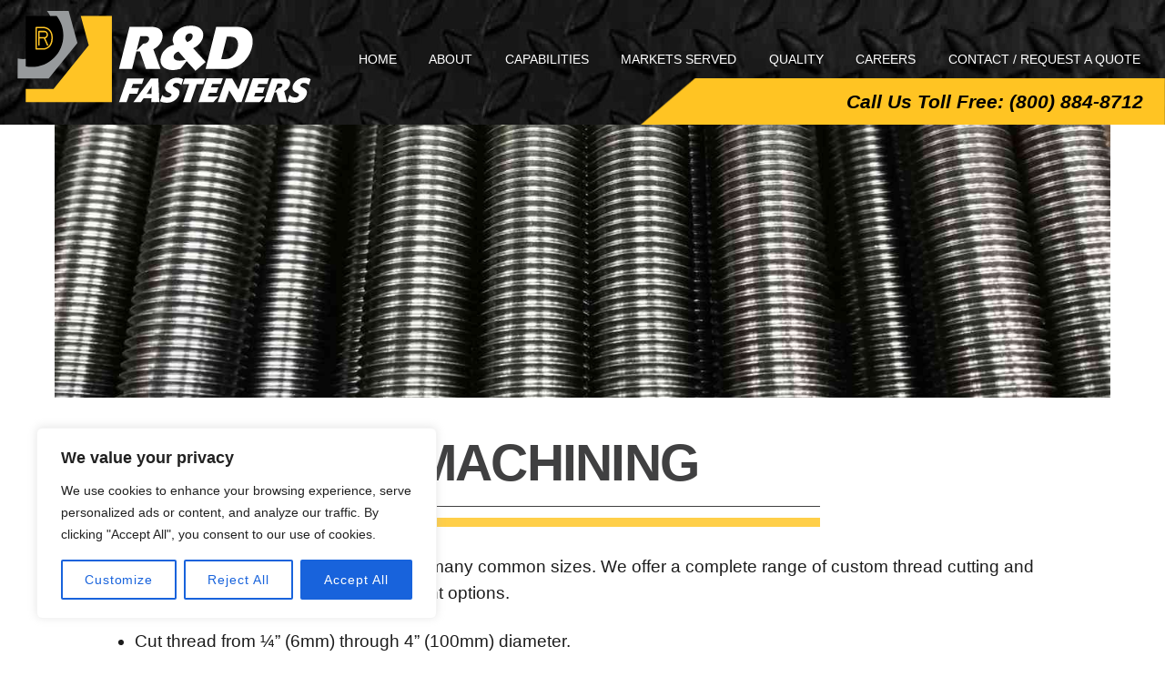

--- FILE ---
content_type: text/css
request_url: https://rdfast.com/wp-content/uploads/themify-concate/3630593159/themify-1748496724.css
body_size: 83329
content:
@charset "UTF-8";
/* Themify Ultra 8.0.5 framework 8.1.7 */

/*/css/base.min.css*/
:where(.tf_loader){width:1em;height:1em;overflow:hidden;display:inline-block;vertical-align:middle;position:relative}.tf_loader:before{content:'';width:100%;height:100%;position:absolute;top:0;left:0;text-indent:-9999em;border-radius:50%;box-sizing:border-box;border:.15em solid rgba(149,149,149,.2);border-left-color:rgba(149,149,149,.6);animation:tf_loader 1.1s infinite linear}@keyframes tf_loader{0{transform:rotate(0)}100%{transform:rotate(360deg)}}.tf_clear{clear:both}.tf_left{float:left}.tf_right{float:right}.tf_textl{text-align:left}.tf_textr{text-align:right}.tf_textc{text-align:center}.tf_textj{text-align:justify}.tf_text_dec{text-decoration:none}.tf_hide{display:none}.tf_hidden{visibility:hidden}.tf_block{display:block}.tf_inline_b{display:inline-block}.tf_vmiddle{vertical-align:middle}.tf_mw{max-width:100%}.tf_w{width:100%}.tf_h{height:100%}:where(.tf_overflow){overflow:hidden}.tf_box{box-sizing:border-box}:where(.tf_abs){position:absolute;inset:0}:where(.tf_abs_t){position:absolute;top:0;left:0}:where(.tf_abs_b){position:absolute;bottom:0;left:0}:where(.tf_abs_c){position:absolute;top:50%;left:50%;transform:translate(-50%,-50%)}.tf_rel{position:relative}:where(.tf_opacity){opacity:0}.tf_clearfix:after{content:"";display:table;clear:both}.loops-wrapper>.post,.woocommerce ul.loops-wrapper.products>li.product{float:left;box-sizing:border-box;margin-left:3.2%;margin-right:0;margin-bottom:2.5em;clear:none}.woocommerce .loops-wrapper.no-gutter.products>.product,body .loops-wrapper.no-gutter>.post{margin:0}.woocommerce .loops-wrapper.products.list-post>.product{margin-left:0}.tf_scrollbar{scroll-behavior:smooth;--tf_scroll_color:rgba(137,137,137,.2);--tf_scroll_color_hover:rgba(137,137,137,.4);scrollbar-color:var(--tf_scroll_color) transparent;scrollbar-width:thin}.tf_scrollbar::-webkit-scrollbar{width:var(--tf_scroll_w,10px);height:var(--tf_scroll_h,10px)}.tf_scrollbar::-webkit-scrollbar-thumb{background-color:var(--tf_scroll_color);background-clip:padding-box;border:2px solid transparent;border-radius:5px}.tf_scrollbar:hover{scrollbar-color:var(--tf_scroll_color_hover) transparent}.tf_scrollbar:hover::-webkit-scrollbar-thumb{background-color:var(--tf_scroll_color_hover)}.tf_close{position:relative;transition:transform .3s linear;cursor:pointer}.tf_close:after,.tf_close:before{content:'';height:100%;width:1px;position:absolute;top:50%;left:50%;transform:translate(-50%,-50%) rotate(45deg);background-color:currentColor;transition:transform .25s}.tf_close:after{transform:translate(-50%,-50%) rotate(-45deg)}.tf_close:hover:after{transform:translate(-50%,-50%) rotate(45deg)}.tf_close:hover:before{transform:translate(-50%,-50%) rotate(135deg)}.tf_vd_lazy:fullscreen video{height:100%;object-fit:contain}

/*/css/themify-common.css*/
iframe{border:0}a{cursor:pointer}:is(button,a,input,select,textarea,.button):focus{outline:1px dotted hsla(0,0%,59%,.2)}.tf_focus_heavy :is(button,a,input,select,textarea,.button):focus{outline:2px solid rgba(0,176,255,.8)}.tf_focus_none a,.tf_focus_none:is(button,a,input,select,textarea,.button):focus{outline:0}.tf_large_font{font-size:1.1em}.screen-reader-text{border:0;clip:rect(1px,1px,1px,1px);clip-path:inset(50%);height:1px;margin:-1px;overflow:hidden;padding:0;position:absolute;width:1px;word-wrap:normal!important}.screen-reader-text:focus{background-color:#f1f1f1;border-radius:3px;box-shadow:0 0 2px 2px rgba(0,0,0,.6);clip:auto!important;color:#21759b;display:block;font-size:.875rem;font-weight:700;height:auto;left:5px;line-height:normal;padding:15px 23px 14px;text-decoration:none;top:5px;width:auto;z-index:100000}.skip-to-content:focus{clip-path:none}.post-image .themify_lightbox{display:block;max-width:100%;position:relative}.post-image .themify_lightbox .zoom{background:rgba(0,0,0,.3);border-radius:100%;height:35px;left:50%;position:absolute;top:50%;transform:translate(-50%,-50%);width:35px}.post-image .themify_lightbox .zoom .tf_fa{color:#fff;vertical-align:middle;stroke-width:1px;left:50%;line-height:100%;position:absolute;top:50%;transform:translate(-50%,-50%)}.post-image .themify_lightbox:hover .zoom{background:rgba(0,0,0,.6)}.pswp:not(.pswp--open){display:none}:is(.ptb_map,.themify_map) button{border-radius:0;max-width:inherit}
/*/themify-builder/css/themify-builder-style.css*/
:root{--tb_rounded_corner:12px}.module_column,.module_row,.module_row .module,.module_subrow{box-sizing:border-box;min-width:0;position:relative}.module,.module-accordion i,:is(.module-buttons,.module_row,.module_subrow,.module_column,.module-image img):hover{transition:.5s ease;transition-property:background,font-size,line-height,color,padding,margin,border,border-radius,box-shadow,text-shadow,filter,transform}.entry-content>p:is(:first-of-type,:first-of-type+p):empty{margin:0;padding:0}.module_row{-webkit-backface-visibility:hidden;backface-visibility:hidden;display:flex;flex-wrap:wrap}.themify_builder_slider_wrap{transition:none}[data-tbfullwidthvideo]:is(.module_row,.module_subrow,.module_column){background-size:cover}.module_subrow,.row_inner{display:grid;--gutter:3.2%;--narrow:1.6%;--none:0;--align_start:start;--align_center:center;--align_end:end;--auto_height:stretch;--align_items:var(--auto_height);--align_content:var(--align_start);--colg:var(--gutter);--c1:1fr;--c2:1fr 1fr;--c3:1fr 1fr 1fr;--c4:1fr 1fr 1fr 1fr;--c5:1fr 1fr 1fr 1fr 1fr;--c6:1fr 1fr 1fr 1fr 1fr 1fr;--c1_2:1fr 2.1025fr;--c2_1:2.1025fr 1fr;--c1_3:1fr 3.2831fr;--c3_1:3.2831fr 1fr;--c1_1_2:1fr 1fr 2.1415fr;--c1_2_1:1fr 2.1415fr 1fr;--c2_1_1:2.1415fr 1fr 1fr;--col:repeat(auto-fit,minmax(1%,1fr));align-content:var(--align_content);align-items:var(--align_items);gap:var(--rowg,0) var(--colg);grid:var(--row,none)/var(--col);grid-auto-columns:1fr;grid-template-areas:var(--area);--area5_3:"col1 col1 col2 col2 col3 col3" "col4 col4 col5 col5 . .";--area5_1_2:"col1 col2 col2" "col3 col4 col5";--area5_2_1:"col1 col1 col2" "col3 col4 col5";--area5_1_3:"col1 col2 col2 col2" "col3 col4 col4 col4" "col5 col5 col5 col5";--area5_3_1:"col1 col1 col1 col2" "col3 col4 col4 col5";--area5_1_1_2:"col1 col2 col3 col3" "col4 col4 col5 col5";--area5_1_2_1:"col1 col2 col2 col3" "col4 col4 col5 col5";--area5_2_1_1:"col1 col1 col2 col3" "col4 col4 col5 col5";--aream2_auto:"col1" "col2";--aream3_auto:"col1" "col2" "col3";--aream4_auto:"col1" "col2" "col3" "col4";--aream5_auto:"col1" "col2" "col3" "col4" "col5";--areat6_auto:"col1 col2 col3" "col4 col5 col6";--aream6_auto:"col1 col2" "col3 col4" "col5 col6";--areat7_auto:"col1 col2" "col3 col4" "col5 col6" "col7 col7";--aream7_auto:"col1" "col2" "col3" "col4" "col5" "col6" "col7";--areat8_auto:"col1 col2" "col3 col4" "col5 col6" "col7 col7" "col8 col8";--aream8_auto:"col1" "col2" "col3" "col4" "col5" "col6" "col7" "col8"}.row_inner{margin:0 auto;width:min(1160px,100%)}.module_row.fullheight .module_subrow,.module_row.fullwidth>.row_inner{max-width:100%;width:100%}@supports(-webkit-touch-callout:none){.module_column,.module_row,.module_subrow{background-attachment:scroll!important}}.module_row.fullheight{min-height:100vh}.fullheight>.row_inner,.fullheight>.row_inner>.module_column{min-height:inherit}div.module_column{align-content:inherit;align-items:inherit;display:grid;float:none;margin-inline:0;max-width:none;width:auto}.col_align_middle,.fullheight>.tb_col_count_1{--align_content:var(--align_center)}.gutter-narrow{--colg:var(--narrow)}.gutter-none{--colg:var(--none)}.module_column:first-of-type{grid-area:col1}.module_column:nth-of-type(2){grid-area:col2}.module_column:nth-of-type(3){grid-area:col3}.module_column:nth-of-type(4){grid-area:col4}.module_column:nth-of-type(5){grid-area:col5}.module_column:nth-of-type(6){grid-area:col6}.module_column:nth-of-type(7){grid-area:col7}.module_column:nth-of-type(8){grid-area:col8}.module_column:nth-of-type(9){grid-area:col9}.module_column:nth-of-type(10){grid-area:col10}.module_column:nth-of-type(11){grid-area:col11}.module_column:nth-of-type(12){grid-area:col12}.module_column:nth-of-type(13){grid-area:col13}.module_column:nth-of-type(14){grid-area:col14}.module_column:nth-of-type(15){grid-area:col15}.module_column:nth-of-type(16){grid-area:col16}.tb_col_count_1>.module_column{grid-area:auto}.tb_col_count_2{--area:"col1 col2"}.tb_col_count_3{--area:"col1 col2 col3"}.tb_col_count_4{--area:"col1 col2 col3 col4"}.tb_col_count_5{--area:"col1 col2 col3 col4 col5"}.tb_col_count_6{--area:"col1 col2 col3 col4 col5 col6"}.tb_col_count_7{--area:"col1 col2 col3 col4 col5 col6 col7"}.tb_col_count_8{--area:"col1 col2 col3 col4 col5 col6 col7 col8"}.module:after{clear:both;content:"";display:table}.module_row ul.loops-wrapper{display:block;list-style:none;margin:0;padding:0}.tb_default_color{--tb_pr_color:#555;--tb_pr_bg:#f7f7f7;--tb_pr_hover_bg:#f1f1f1}.module_row .ui{background-color:var(--tb_pr_bg,#f7f7f7);color:var(--tb_pr_color,#555)}.ui.rounded{border-radius:var(--tb_app_r,0)}.ui.gradient{background-image:var(--tb_app_gr,none)}.ui:is(.shadow,.embossed){box-shadow:var(--tb_app_shadow,none)}.ui.builder_button{border:1px solid rgba(0,0,0,.05);border-radius:var(--tb_app_r,0);font-size:var(--tb_mb_f,1em);line-height:1.35;padding:.625em 1.25em;position:relative;transition:.3s linear;transition-property:color,background-color,padding,border,box-shadow}.builder_button:not(:is(.tf_flx,.tf_in_flx)){display:inline-block}.builder_button:hover{background-color:var(--tb_pr_hover_bg,#f1f1f1);text-decoration:none}.module_row .module .ui.builder_button{text-decoration:none}.ui.transparent{--tb_pr_bg:transparent;--tb_pr_hover_bg:transparent;--tb_pr_color:#555;--tb_app_r:0;--tb_app_gr:none;--tb_app_shadow:none;border:0;color:inherit}.transparent.gradient{--tb_app_gr:linear-gradient(180deg,hsla(0,0%,100%,.45) 0%,hsla(0,0%,100%,0))}.module-title{font-size:1.2em;margin:0 0 1.2em}.module img{border:0;vertical-align:bottom}.module-slider{margin-bottom:2.5em}.module-widget .widget{margin:0}.wp-caption{max-width:100%}.module-map button{border-radius:0}.module-map .gm-style-mtc img{margin-right:5px;vertical-align:baseline}.module-plain-text:after{display:contents!important}@media (max-width:1260px){.row_inner{max-width:94%}}@media (max-width:760px){.row_inner{max-width:90%}}.themify_builder div.builder-parallax-scrolling{transition:background-position-y 0s}@supports not(cursor:grab){.builder-parallax-scrolling{background-attachment:scroll!important}}
/*/wp-content/plugins/themify-builder-pro/public/css/tbp-style.css*/
.tbp_template{clear:both}.tbp_advanced_archive_wrap .module_row>.row_inner{margin:unset;max-width:100%;width:100%}.module-site-logo{line-height:1;word-break:keep-all}.tbp_template .builder-posts-wrap.loops-wrapper .post{margin-top:0}.tbp_post_meta .tbp_post_meta_item time{display:inline-block}.tbp_post_meta>.tbp_post_meta_item{margin-inline-end:.4em}.tbp_post_meta>.tbp_post_meta_item:after{border-left:1px solid hsla(0,0%,71%,.6);content:"";display:inline-block;height:1.3em;margin-inline-start:.4em;transform:skewX(-15deg);vertical-align:middle;white-space:nowrap;width:1px}.tbp_post_meta>.tbp_post_meta_item:last-child:after{display:none}.tbp_author_info_img{margin:0 15px 15px 0}.tbp_author_stack .tbp_author_info_img{float:none;margin:0 0 1em}.module-readtime{margin-bottom:.5em}.tbp_rd_tm_ic{margin-block-end:2px;margin-inline-end:3px;vertical-align:bottom}#tbp_footer .ui.nav ul{inset-block:auto 100%;transform-origin:bottom}#tbp_footer .ui.nav ul ul{inset-block:auto 0}.tbp_cart_icon_style_dropdown .tbp_empty_shopdock{opacity:0;position:absolute}
/*/wp-content/themes/themify-ultra/styles/modules/footers/left.css*/
.footer-horizontal-left .footer-left-wrap,.footer-horizontal-left .footer-right-wrap,.footer-left-col .main-col,.footer-left-col .section-col{float:left;margin-left:3.2%}.footer-horizontal-left .footer-left-wrap.first,.footer-horizontal-left .footer-right-wrap.first,.footer-left-col .main-col.first{clear:left;margin-left:0}.footer-horizontal-left .footer-left-wrap,.footer-left-col .main-col{width:22.6%}.footer-horizontal-left .footer-right-wrap,.footer-left-col .section-col{width:74.2%}.footer-left-col #footer .widget{margin:0 0 2em}.footer-left-col .footer-text{padding-top:.9em}@media(max-width:680px){.footer-horizontal-left .footer-left-wrap,.footer-horizontal-left .footer-right-wrap,.footer-left-col .main-col,.footer-left-col .section-col{margin-left:0;margin-right:0;max-width:100%;width:100%}.footer-horizontal-left .back-top,.footer-left-col .back-top{top:-35px}}
/*/wp-content/themes/themify-ultra/styles/modules/sidebars/sidebar1.css*/
.sidebar-left #layout{flex-direction:row-reverse}.sidebar-left #sidebar{margin-left:unset;margin-right:auto}
/*/themify-builder/css/modules/image.css*/
.module-image .image-title{font-size:1.2em;margin:0 0 .3em}.module-image .image-title a{color:inherit;font-family:inherit;text-decoration:none;text-shadow:inherit}.module-image .image-wrap{width:auto}.module-image .image-wrap img{display:inline-block;vertical-align:top}.module-image.rounded .image-wrap img{border-radius:var(--tb_rounded_corner)}.module-image.circle .image-wrap img{border-radius:50em}.module-image.bordered .image-wrap img{background:#fff;border:1px solid rgba(0,0,0,.15);box-sizing:border-box;padding:3px}.module-image.drop-shadow .image-wrap img{box-shadow:0 1px 8px 2px rgba(0,0,0,.15)}.module-image.auto_fullwidth .lightbox{display:block}.module-image.auto_fullwidth :is(.image-wrap,img){display:block;width:100%}.module-image .image-wrap .lightbox{display:inline-block;max-width:100%;position:relative}
/*/themify-builder/css/modules/image_styles/center.css*/
.module-image.image-center .image-wrap{text-align:center}.module-image.image-center .image-content{padding-block:.5em 1em;text-align:center}
/*/themify-builder/css/modules/menu.css*/
.module-menu-container{text-align:inherit}.ui.nav:not(.rounded){--tb_app_r:initial}.ui.nav:not(.gradient){--tb_app_gr:none}.ui.nav:not(.shadow):not(.embossed){--tb_app_shadow:none}ul.ui.nav{border:0;border-radius:var(--tb_rounded_corner);box-shadow:var(--tb_app_shadow);display:inline-block;margin:0;margin-left:0!important;padding:0}.ui.nav ul{border:0;box-shadow:0 0 0 1px rgba(0,0,0,.1),0 3px 12px rgba(0,0,0,.12);left:0;padding:calc(var(--tb_rounded_corner) - 2px) 0;position:absolute;top:100%;z-index:990}.ui.nav ul,.ui.nav ul>li{list-style:none;margin:0;width:220px}.ui.nav ul li:is(:first-child,:last-child)>a{border-radius:0}@media (hover:hover){.ui.nav:not(.tf_acc_menu) li:hover>ul,.ui.nav:not(.tf_acc_menu) li>:is(a:focus+.sub-menu,.sub-menu:focus-within){display:block;height:auto;opacity:1;pointer-events:auto;transform:none;transition:opacity .3s,transform .3s}.module-menu:not([data-edge]) .ui.nav :is(.child-arrow,ul){display:none}.ui.nav ul{transform:scaleY(0);transform-origin:top}}.ui.nav ul>li>a{display:block}.ui.nav ul ul{left:100%;top:0}.module-menu.tf_textr .ui.nav ul{left:auto;right:0}.module-menu.tf_textr .ui.nav ul ul{left:100%;right:auto}.ui.nav .child-arrow,.ui.nav ul{opacity:0;pointer-events:none;text-align:left}.module-menu:not(.mobile-menu-module) .sub-menu{background-color:var(--tb_pr_bg)}.ui.nav ul{border-radius:var(--tb_rounded_corner)}.ui.nav li,.ui.nav ul{background-image:var(--tb_app_gr)}.ui.nav li{border-color:rgba(0,0,0,.05);display:inline-block;--tb_app_glc:"";margin:0 -.25em 0 0;padding:0;position:relative}.ui.nav li a{border-radius:inherit;box-shadow:none;display:inline-block;line-height:130%;padding:.625em 1.25em;text-decoration:none}.module ul.nav:not(.transparent) a{color:var(--tb_pr_color)}.ui.nav>li a:hover{background-color:var(--tb_pr_hover_bg,hsla(0,0%,71%,.1))}.ui.nav.large li a{font-size:120%;padding:10px 20px}.ui.nav.small li a{font-size:70%;padding:5px 10px}.ui.nav>li:first-child{border-bottom-left-radius:var(--tb_app_r);border-top-left-radius:var(--tb_app_r)}.ui.nav ul>li:first-child{border-top-left-radius:var(--tb_app_r);border-top-right-radius:var(--tb_app_r)}.ui.nav>li:last-child{border-bottom-right-radius:var(--tb_app_r);border-top-right-radius:var(--tb_app_r)}.ui.nav ul>li:last-child{border-bottom-left-radius:var(--tb_app_r);border-bottom-right-radius:var(--tb_app_r)}.ui.nav li:last-child{margin-right:0}.ui.nav li:first-child>a{border-radius:var(--tb_rounded_corner) 0 0 var(--tb_rounded_corner)}.ui.nav li:last-child>a{border-radius:0 var(--tb_rounded_corner) var(--tb_rounded_corner) 0}.ui.nav>:is(.current_page_item,.current-menu-item)>:is(a,a:hover){background-color:var(--tb_pr_hover_bg,hsla(0,0%,71%,.1))}.ui.nav li a>em .tf_fa{margin-inline-end:.3em}@media (hover:none){.ui.nav ul{display:none;opacity:1;pointer-events:auto}.ui.nav>.menu-item-has-children>a{padding-right:40px;position:relative}.ui.nav .child-arrow{border-radius:100%;display:inline-block;height:32px;margin:0;opacity:1;padding:0;pointer-events:auto;position:absolute;right:4px;top:50%;touch-action:none;transform:translateY(-50%);width:32px}.ui.nav .child-arrow:after,.ui.nav .child-arrow:before{background:currentColor;border-radius:10px;content:"";height:1px;left:10px;position:absolute;top:50%;transform:rotate(45deg);transition:transform .3s ease-in-out;width:8px;z-index:9999}.ui.nav .child-arrow:after{left:15px;transform:rotate(-45deg)}.ui.nav>li li .child-arrow:after,.ui.nav>li li .child-arrow:before{left:auto;right:10px;top:14px;transform:rotate(45deg)}.ui.nav>li li .child-arrow:after{top:19px;transform:rotate(-45deg)}}.menu-module-burger{border-radius:100%;box-shadow:none!important;box-sizing:unset;color:inherit;cursor:pointer;line-height:1;padding:12px 10px 10px 12px;width:1.4em}.menu-module-burger:hover{background-color:hsla(0,0%,78%,.25)}.menu-module-burger-inner{border-bottom:2px solid;height:1em;pointer-events:none;width:1.3em}.menu-module-burger-inner:after,.menu-module-burger-inner:before{border-bottom:2px solid;content:"";display:block;left:0;position:absolute;top:0;width:100%}.menu-module-burger-inner:after{top:50%}.module-menu ul .edge>.sub-menu{left:auto!important;right:0!important}.module-menu ul ul .edge>.sub-menu{left:auto!important;right:100%!important}
/*/themify-builder/css/modules/menu_styles/fullwidth.css*/
.ui.nav.fullwidth{--tb_app_glc:"";display:block;padding:0 calc(var(--tb_rounded_corner) - 2px)}.ui.nav.fullwidth.glossy:before{height:1em}.ui.nav.fullwidth li{--tb_app_glc:normal}.ui.nav.fullwidth li:is(:first-child,:last-child)>a{border-radius:0}
/*/themify-builder/css/modules/menu_styles/transparent.css*/
.module .nav.transparent li,.module .nav.transparent>li:is(.current_page_item,.current-menu-item,:active)>a,.module .nav.transparent>li>:is(a,a:hover){background:0;border:0;box-shadow:none}.nav.transparent .sub-menu{--tb_app_r:var(--tb_rounded_corner);--tb_pr_hover_bg:#f1f1f1;--tb_pr_bg:#fff}.nav.transparent{--tb_pr_color:#555}.module-menu .nav.transparent ul a{color:#555}
/*/themify-builder/css/modules/text.css*/
.drop-cap>:first-child:first-letter,.tb_text_dropcap>.tb_text_wrap:first-child:first-letter{background-color:var(--theme_accent,#0f70e8);color:#fff;float:left;font-size:2.85em;line-height:.4em;margin-right:.325em;margin-block:.15em .25em;padding:.425em .375em}.tb-text-more-link-indicator{background:rgba(55,55,55,.6);display:block;height:3px;margin:5px 0}
/*/css/modules/search-form.css*/
.tf_s_dropdown input[type=text]{background-color:#fff;box-shadow:none;color:#000;display:inline-block;height:auto;margin:0;max-width:100%;min-height:auto;min-width:auto;width:auto}.tf_search_icon{border-radius:50em;cursor:pointer;line-height:normal;padding:9px 11px 10px}.tf_search_icon:hover{background:hsla(0,0%,59%,.15)}.tf_search_icon .tf-ti-search{stroke-width:1.5}.tf_icon_wrap{font-size:1.2em;left:2px;line-height:1;position:absolute;top:50%;transform:translateY(-50%)}.tf_icon_wrap+.tf_loader+input[type=text],.tf_icon_wrap+input[type=text]{padding-left:2.2em}.tf_s_dropdown .tf_icon_wrap{left:12px}
/*/wp-content/themes/themify-ultra/styles/modules/search-form.css*/
#searchform{border-bottom:1px solid;font-size:1.2em;margin:0}#searchform #s{background-color:transparent;border:0;border-radius:0;box-shadow:none;letter-spacing:-.04em;margin:0;max-width:none;padding:.45em .45em .45em 1.75em;width:100%}#headerwrap #searchform-wrap{display:inline-block;margin-left:4px;vertical-align:middle}#headerwrap #searchform{border:0;font-size:1em;height:40px;width:40px}.tf_s_dropdown #searchform .tf_icon_wrap{left:0}#headerwrap #searchform #s{border-radius:5em;height:40px;padding:6px 15px 6px 40px;position:absolute;right:-2px;transition:width .7s,background .7s;width:1px;z-index:2}#headerwrap #searchform #s:focus,#headerwrap #searchform #s:hover,#headerwrap #searchform .icon-search:hover~#s,#headerwrap #searchform .tf_fa:hover+#s{background-color:#eee;width:140px}#headerwrap #searchform .tf_fa{background-color:#eee;border-radius:100%;color:#000;font-size:16px;left:0;line-height:1.2em;margin:0;padding:12px;text-align:center;top:50%;z-index:1;stroke-width:2}#headerwrap .tf_search_result{left:auto;right:0}.fixed-header-on #headerwrap #searchform-wrap{display:none}
/*/wp-content/themes/themify-ultra/styles/modules/site-logo.css*/
#site-logo{font-size:1.7em;font-style:normal;font-weight:700;letter-spacing:-.04em;line-height:1.2em;margin:.5em auto;padding:0;transition:.2s ease-in-out;transition-property:color,margin,padding,font-size}#site-logo a{color:inherit;text-decoration:none}#site-logo a:hover{color:var(--theme_accent);text-decoration:none}.header-block .fixed-header #site-logo{margin:5px 0 0}.fixed-header #site-logo .tf_sticky_logo+img,body:not(.fixed-header-on) #site-logo .tf_sticky_logo{display:none}
/*/wp-content/themes/themify-ultra/styles/modules/site-description.css*/
#site-description{font-size:.9em;line-height:110%;margin:0 0 1.8em;opacity:.7;padding:0}#site-description p{padding:0}#site-description .site-taglink{color:inherit;font:inherit}#site-description .site-taglink:hover{text-decoration:none}.fixed-header #site-description{display:none}
/*/wp-content/plugins/themify-builder-pro/public/css/modules/post-content.css*/
.module-post-content .tb_text_dropcap>.tb_text_wrap:first-child:first-letter{background-color:var(--theme_accent,#0f70e8);color:#fff;float:left;font-size:2.85em;line-height:.4em;margin-right:.325em;margin-block:.15em .25em;padding:.425em .375em}.module-post-content .more-link-wrap{margin-top:.4em}
/*/wp-includes/css/dist/block-library/common.min.css*/
:root{--wp-block-synced-color:#7a00df;--wp-block-synced-color--rgb:122,0,223;--wp-bound-block-color:var(--wp-block-synced-color);--wp-editor-canvas-background:#ddd;--wp-admin-theme-color:#007cba;--wp-admin-theme-color--rgb:0,124,186;--wp-admin-theme-color-darker-10:#006ba1;--wp-admin-theme-color-darker-10--rgb:0,107,160.5;--wp-admin-theme-color-darker-20:#005a87;--wp-admin-theme-color-darker-20--rgb:0,90,135;--wp-admin-border-width-focus:2px}@media (min-resolution:192dpi){:root{--wp-admin-border-width-focus:1.5px}}.wp-element-button{cursor:pointer}:root .has-very-light-gray-background-color{background-color:#eee}:root .has-very-dark-gray-background-color{background-color:#313131}:root .has-very-light-gray-color{color:#eee}:root .has-very-dark-gray-color{color:#313131}:root .has-vivid-green-cyan-to-vivid-cyan-blue-gradient-background{background:linear-gradient(135deg,#00d084,#0693e3)}:root .has-purple-crush-gradient-background{background:linear-gradient(135deg,#34e2e4,#4721fb 50%,#ab1dfe)}:root .has-hazy-dawn-gradient-background{background:linear-gradient(135deg,#faaca8,#dad0ec)}:root .has-subdued-olive-gradient-background{background:linear-gradient(135deg,#fafae1,#67a671)}:root .has-atomic-cream-gradient-background{background:linear-gradient(135deg,#fdd79a,#004a59)}:root .has-nightshade-gradient-background{background:linear-gradient(135deg,#330968,#31cdcf)}:root .has-midnight-gradient-background{background:linear-gradient(135deg,#020381,#2874fc)}:root{--wp--preset--font-size--normal:16px;--wp--preset--font-size--huge:42px}.has-regular-font-size{font-size:1em}.has-larger-font-size{font-size:2.625em}.has-normal-font-size{font-size:var(--wp--preset--font-size--normal)}.has-huge-font-size{font-size:var(--wp--preset--font-size--huge)}.has-text-align-center{text-align:center}.has-text-align-left{text-align:left}.has-text-align-right{text-align:right}.has-fit-text{white-space:nowrap!important}#end-resizable-editor-section{display:none}.aligncenter{clear:both}.items-justified-left{justify-content:flex-start}.items-justified-center{justify-content:center}.items-justified-right{justify-content:flex-end}.items-justified-space-between{justify-content:space-between}.screen-reader-text{border:0;clip-path:inset(50%);height:1px;margin:-1px;overflow:hidden;padding:0;position:absolute;width:1px;word-wrap:normal!important}.screen-reader-text:focus{background-color:#ddd;clip-path:none;color:#444;display:block;font-size:1em;height:auto;left:5px;line-height:normal;padding:15px 23px 14px;text-decoration:none;top:5px;width:auto;z-index:100000}html :where(.has-border-color){border-style:solid}html :where([style*=border-top-color]){border-top-style:solid}html :where([style*=border-right-color]){border-right-style:solid}html :where([style*=border-bottom-color]){border-bottom-style:solid}html :where([style*=border-left-color]){border-left-style:solid}html :where([style*=border-width]){border-style:solid}html :where([style*=border-top-width]){border-top-style:solid}html :where([style*=border-right-width]){border-right-style:solid}html :where([style*=border-bottom-width]){border-bottom-style:solid}html :where([style*=border-left-width]){border-left-style:solid}html :where(img[class*=wp-image-]){height:auto;max-width:100%}:where(figure){margin:0 0 1em}html :where(.is-position-sticky){--wp-admin--admin-bar--position-offset:var(--wp-admin--admin-bar--height,0px)}@media screen and (max-width:600px){html :where(.is-position-sticky){--wp-admin--admin-bar--position-offset:0px}}
/*/themify-builder/css/modules/fancy-heading.css*/
.module-fancy-heading .fancy-heading{line-height:1.25}.module.module-fancy-heading a{display:inline-block;text-decoration:none}.module-fancy-heading a:hover{text-decoration:none}.module-fancy-heading .sub-head{font-size:70%;padding-top:.3em}.module-fancy-heading .main-head+.sub-head:before{border-top:1px solid;content:"";display:block;padding-top:.3em;width:2em}.module-fancy-heading .tf_textc .sub-head:before{margin:auto}.module-fancy-heading .tf_textr .sub-head:before{margin:0 0 0 auto}.inline-fancy-heading .fancy-heading .sub-head:after,:is(.module-fancy-heading.tb_hide_divider,.inline-fancy-heading) .sub-head:before{display:none}.module-fancy-heading:not(.inline-fancy-heading) .tb_fancy_heading_icon_wrap{display:flex;margin-top:.2em}.module-fancy-heading .tb_fancy_heading_border{width:40px}.module-fancy-heading .tb_fancy_heading_border:before{border-top:1px solid hsla(0,0%,71%,.5);content:"";left:0;margin-bottom:-1px;position:absolute;top:50%;width:100%}.module-fancy-heading .tb_fancy_heading_icon{font-size:.5em;line-height:0;margin:0 8px;vertical-align:middle}.module-fancy-heading .tb_fancy_heading_icon em{font-size:1em;line-height:1;margin:0;padding:0}.module-fancy-heading .tb_fancy_heading_icon img{border:0;box-sizing:content-box;margin:0;min-width:40px;padding:0;vertical-align:middle;width:40px}.module-fancy-heading:not(.inline-fancy-heading) .tf_textc .tb_fancy_heading_icon_wrap{justify-content:center}.module-fancy-heading:not(.inline-fancy-heading) .tf_textr .tb_fancy_heading_icon_wrap{justify-content:right}
/*/themify-builder/css/modules/image_styles/top.css*/
.module-image.image-top .image-content{margin-block:.5em 1em}
/*/wp-content/themes/themify-ultra/style.css*/
/*!
Theme Name: Themify Ultra
Theme URI:https://themify.me/themes/ultra/
Version:8.0.5
Description:Use Ultra theme to create professional sites quickly and easily (landing pages, portfolio, blog, corporate, ecommerce, and more). It includes a bunch of header/footer layout options and pre-built demos that you can import to your site. Read <a href="https://themify.me/docs/ultra-documentation">Ultra documentation</a> for more information.
Author:Themify
Author URI:https://www.themify.me
License:GNU General Public License v2.0
License URI:http://www.gnu.org/licenses/gpl-2.0.html
Copyright:(c) Themify.
Tags:themify,featured-images,translation-ready,custom-menu,sidebar
Text Domain:themify
Requires PHP:7.2
Changelogs: https://themify.org/changelogs/themify-ultra.txt
---------
DO NOT EDIT THIS FILE.
If you need to override theme styling,please add custom CSS in Appearance>Customize>Custom CSS or a child theme (https://themify.me/docs/child-theme).*/a,abbr,acronym,address,b,bdo,big,blockquote,body,br,button,cite,code,dd,del,dfn,div,dl,dt,em,fieldset,figure,form,h1,h2,h3,h4,h5,h6,html,i,img,ins,kbd,legend,li,map,ol,p,pre,q,samp,small,span,strong,sub,sup,table,tbody,td,tfoot,th,thead,tr,tt,ul,var{margin:0;padding:0}a,fieldset,img{border:0}article,aside,details,figcaption,figure,footer,header,hgroup,menu,nav,section{display:block}audio,iframe{max-width:100%}:root{--theme_accent:#ed1e24;--theme_accent_semi:rgba(251,9,48,.8);--theme_accent_hover:#000;--theme_rounded:12px;--theme_input_rounded:12px;--theme_btn_rounded:30px}html{scroll-behavior:smooth}body{background-color:#fff;color:#666;font:1em/1.65em Public Sans,Arial,sans-serif;overflow-wrap:break-word;-webkit-font-smoothing:antialiased;-ms-text-size-adjust:100%;-moz-text-size-adjust:100%;-webkit-text-size-adjust:100%;text-size-adjust:100%}a{color:var(--theme_accent);text-decoration:none;transition:color .3s ease-in-out}a:hover{color:var(--theme_accent_hover)}p{margin:0 0 1.3em;padding:0}small{font-size:87%}blockquote{border-left:3px solid hsla(0,0%,59%,.3);font-size:1.1em;line-height:1.4em;margin:0 5% 1.2em;padding:.8em 1.4em}ins{text-decoration:none}ol,ul{margin:0 0 1.4em 1.6em}li,ol,ul{padding:0}li{margin:0 0 1em}h1,h2,h3,h4,h5,h6{color:#000;font-weight:600;letter-spacing:-.03em;line-height:1.4em;margin:0 0 .5em;overflow-wrap:normal}h1{font-size:3.1em;font-weight:700;line-height:1.2em}h2{font-size:2.3em;line-height:1.3em}h3{font-size:1.7em}h4{font-size:1.4em}h5{font-size:1.3em}h5,h6{line-height:1.7em}h6{font-size:1.2em}button,input,input[type=search],select,textarea{font-family:inherit;font-size:100%;max-width:100%}input:is([type=radio],[type=checkbox]),input:read-only,input:read-write,select,textarea{-webkit-appearance:none;appearance:none;background:#fff;border:1px solid rgba(0,0,0,.25);border-radius:var(--theme_input_rounded);max-width:100%;padding:.6em}input:read-only,input:read-write{margin:0 1em .6em 0;width:17em}input[type=number]{width:7em}textarea{margin:0 0 .6em;min-height:13.5em;width:100%}select{background-image:url("data:image/svg+xml;charset=utf-8,%3Csvg xmlns='http://www.w3.org/2000/svg' width='100' height='100' fill='none' stroke='rgba(40,40,40,.8)' stroke-linecap='round' stroke-width='12'%3E%3Cpath d='m2.7 2.3 46.4 54.9L95.5 2.3'/%3E%3C/svg%3E");background-position:calc(100% - .7em) calc(50% + .15em);background-repeat:no-repeat;background-size:.85em;color:inherit;margin:0 0 .6em;padding-right:2em}input:is([type=radio],[type=checkbox]){-webkit-appearance:none;box-sizing:content-box;clear:none;cursor:pointer;display:inline-block;height:1.3em;line-height:1;margin:0 .5em 0 0;min-height:1.3em;min-width:1.3em;padding:0;text-align:center;vertical-align:middle;width:1.3em}input[type=checkbox]{border-radius:calc(var(--theme_input_rounded) - 4px)}input[type=radio]{align-items:center;border-radius:100%!important;display:inline-flex;justify-content:center}input[type=checkbox]:before{border-bottom:.13em solid transparent;border-left:.13em solid transparent;content:"";display:inline-block;height:.32em;margin-bottom:.1em;margin-left:.1em;transform:rotate(-45deg) skewY(-10deg);width:.7em}input[type=checkbox]:checked:before{border-bottom:.13em solid;border-left:.13em solid}input[type=radio]:checked:before{background-color:#222;border-radius:100%;content:"";display:inline-block;height:.7em;vertical-align:middle;width:.7em}:is(select,textarea):focus,input:read-only:focus,input:read-write:focus{border-color:rgba(0,0,0,.5)}button,input[type=reset],input[type=submit]{-webkit-appearance:none;background-color:var(--theme_accent);border:0;border-radius:var(--theme_btn_rounded);color:#fff;cursor:pointer;display:inline-block;font-weight:600;letter-spacing:.065em;padding:.65em 1.6em;text-transform:uppercase;transition:background .3s,color .3s,transform .3s;width:auto}button:hover,input:is([type=reset],[type=submit]):hover{background-color:var(--theme_accent_hover);box-shadow:0 5px 10px rgba(0,0,0,.1);color:#fff;transform:translateY(-1px)}.gm-style-mtc button{border-radius:0}.mce-toolbar .mce-btn button:hover{background-color:inherit;box-shadow:none;color:inherit;transform:none}#main-nav ul a,.author-box,.post,.post-content,.sidemenu,.widget,img,input,textarea{box-sizing:border-box}.col3-1,.col4-1,.col4-2{float:left;margin-left:3.2%}.col4-1{width:22.6%}.col4-2{width:48.4%}.col3-1{width:31.2%}:is(.col4-1,.col4-2,.col3-1).first{clear:left;margin-left:0}#pagewrap{overflow-x:clip}.mobile-menu-visible #pagewrap,.slide-cart-visible #pagewrap{overflow-x:initial}.pagewidth{margin:0 auto;max-width:100%;width:1160px}#layout{display:flex;flex-wrap:wrap}#content{padding:5.75% 0;width:71%}.sidebar-none #content{width:100%}.sidebar-none #layout{display:block}.sidemenu-active{left:0;position:relative;transition:left .2s ease-in-out}.sidemenu-right{left:-300px}.sidemenu-left,.sidemenu-left #headerwrap{left:300px}.full_width #layout{flex-wrap:wrap;max-width:100%;width:100%}.full_width #content{max-width:100%;padding:0;width:100%}#headerwrap{background-color:var(--tf_fixed_header_bg,#fff);border-bottom:var(--tf_fixed_header_border,1px solid rgba(0,0,0,.05));color:var(--tf_fixed_header_color,#000);inset-block:var(--tf_fixed_header_p,0 auto);left:0;margin-inline:var(--tf_fixed_header_m,0);min-height:55px;position:var(--tf_fixed_header,absolute);transition:.3s ease-in-out;transition-property:background-color,color,box-shadow,min-height,left,padding;width:var(--tf_fixed_header_w,100%);z-index:999}.fixed-header-enabled{--tf_fixed_header:sticky}.no-fixed-header{--tf_fixed_header:relative}.fixed-header-on{--tf_fixed_header_bg:hsla(0,0%,100%,.9)}#headerwrap.fixed-header:before{-webkit-backdrop-filter:blur(5px);backdrop-filter:blur(5px);content:"";inset:0;pointer-events:none;position:absolute;z-index:0}#header{overflow:visible;padding:2em 0;position:relative}.fixed-header-enabled #header{transition:padding .3s ease-in-out}.fixed-header #header{padding-block:5px}@supports (-webkit-touch-callout:none){#headerwrap{background-attachment:scroll!important;background-position:50%!important}}.header-widget{font-size:.95em;height:100%}.header-widget .widget{margin:2em 0}.header-widget .widgettitle{color:inherit;font-size:1em;margin:0 0 .5em}.fixed-header-on .tf_sticky_logo~*{display:none!important}.search-button{border-radius:100%;box-sizing:border-box;color:inherit;font-size:19px;line-height:1;margin:0 0 0 3px;padding:10px}.search-button:hover{background:hsla(0,0%,78%,.25)}a.search-button{text-decoration:none}.search-button:focus{outline:0}.tf_darkmode_toggle{border-radius:100%;box-sizing:border-box;color:inherit;font-size:19px;line-height:1;margin:0 0 0 7px;padding:9px 10px}.tf_darkmode .tf_darkmode_toggle,.tf_darkmode_toggle:hover{background:hsla(0,0%,78%,.25)}a.tf_darkmode_toggle{text-decoration:none}.tf_darkmode_toggle:focus{outline:0}#main-nav,#main-nav li{margin:0;padding:0}#main-nav li{display:inline-block;list-style:none;position:relative}#main-nav ul li{background:0;display:block;float:none}#main-nav li>.sub-menu{background:#fff;border-radius:var(--theme_rounded);box-shadow:0 0 0 1px rgba(0,0,0,.1),0 3px 12px rgba(0,0,0,.12);box-sizing:border-box;contain:style layout;left:-.3em;margin:0;opacity:0;padding:calc(var(--tb_rounded_corner) - 2px) 0;position:absolute;top:100%;transform:scaleY(0);transform-origin:top;transition:transform .3s ease-in-out,opacity .3s ease-in-out;width:210px;z-index:100}#main-nav small{display:block}#main-nav li .sub-menu .sub-menu{left:100%;top:-.65em}#main-nav .edge>.sub-menu{left:auto;right:0}#main-nav ul .edge>.sub-menu{left:auto;right:100%}@media (hover:hover){#main-nav li:hover>.sub-menu,#main-nav li>.sub-menu:focus-within,#main-nav li>a:focus+.sub-menu{opacity:1;transform:scale(1)}}.menu-item .child-arrow{border-radius:100%;cursor:pointer;display:none;height:36px;position:absolute;right:0;top:4px;transition:transform .3s;width:36px;z-index:12}.child-arrow:after,.child-arrow:before{background:currentColor;border-radius:10px;content:"";height:1px;left:12px;position:absolute;top:50%;transform:rotate(45deg);transition:transform .3s ease-in-out;width:8px;z-index:9999}.child-arrow:after{left:17px;transform:rotate(-45deg)}.toggle-on>a .child-arrow:after,.toggle-on>a .child-arrow:before{left:10px;width:15px}.toggle-on>a .child-arrow{transform:rotate(180deg)}@media (hover:none){#main-nav .menu-item-has-children>a{padding-right:45px}#footer-nav .menu-item-has-children>a{padding-right:30px}.menu-item .child-arrow{border-radius:100%;display:inline-block;margin-left:7px;margin-top:-17px;padding:0;right:5px;top:50%}#main-nav .toggle-on>a>.child-arrow{background:hsla(0,0%,84%,.4)}#main-nav li>.sub-menu{display:none}#main-nav li.toggle-on>.sub-menu{opacity:1;transform:scale(1)}}#main-nav a{color:inherit;display:block;margin:0;padding:.6em;position:relative;text-decoration:none;transition:color .2s ease-in-out}#main-nav .highlight-link>a{background-color:hsla(0,0%,78%,.25);border:0;border-radius:var(--theme_btn_rounded);margin-left:.6em;margin-right:.6em;padding-left:1.2em;padding-right:1.2em}#main-nav .highlight-link:last-child>a{margin-right:0}#main-nav a>em .tf_fa{margin-right:5px}#main-nav a .tf_lazy{display:none}#main-nav ul a{color:#353535;padding:.4em 1.4em;text-align:left}#main-nav .current-menu-item>a,#main-nav .current_page_item>a,#main-nav a:hover,#main-nav ul a:hover{color:var(--theme_accent)}.header-icons :is(a,a:hover){color:inherit;text-decoration:none}#headerwrap .header-icons>*{vertical-align:middle}.slide-cart .header-icons{min-width:75px;text-align:right}#menu-icon{border-radius:100%;line-height:1em;margin:0 0 0 10px;padding:10px 9px 11px}#menu-icon:hover{background:hsla(0,0%,78%,.25)}.menu-icon-inner{border-bottom:2px solid;box-sizing:border-box;height:18px;position:relative;width:22px}.menu-icon-inner:after,.menu-icon-inner:before{border-top:2px solid;content:"";display:block;left:0;position:absolute;top:0;transition:border .7s ease;transition-property:transform;width:100%}.menu-icon-inner:after{top:50%}#menu-icon-close{transform:rotate(0deg);transition:border .3s ease-in-out,transform .3s ease-in-out}.body-overlay{-webkit-backdrop-filter:blur(10px);backdrop-filter:blur(10px);background-color:hsla(0,0%,81%,.8);display:none;height:100%;position:fixed;top:0;width:100%}.body-overlay-on{display:block;z-index:998}.fixed-header :is(.tf_darkmode_toggle,.header-bar,.search-button,.header-widget),.mobile-menu-visible #headerwrap:before,.slide-cart-visible #headerwrap:before{display:none}.revealing-header :is(#headerwrap,#tbp_header){transition:transform .5s ease-in-out,opacity .5s ease-in-out}.revealing-header :is(#headerwrap,#tbp_header).header_hidden{opacity:0;transform:translateY(-100%)}.fixed-header-enabled #tbp_header,.revealing-header #tbp_header{position:sticky;top:0;z-index:999}.page-title{margin:0 0 1em;padding:0}.author-bio{margin:0 0 2em;overflow:hidden}.author-bio .author-avatar{float:left;margin:0 1.2em 0 0}.author-bio .author-avatar img{border-radius:var(--theme_rounded);width:100px}.author-bio .author-name{font-size:1.6em;margin:0 0 .5em;padding:0}.author-posts-by{border-top:4px solid hsla(0,0%,46%,.1);font-size:1.4em;margin:0 0 1.5em;padding:1em 0 0;text-transform:uppercase}.post{margin-bottom:2em;position:relative}.post-content{min-width:120px}.post-title{font-size:2.4em;letter-spacing:-.04em;line-height:1.4em;margin:0 0 .4em;padding:0;text-transform:none}.post-title a{color:#000;text-decoration:none}.post-title a:hover{color:var(--theme_accent)}.post-image{margin:0 0 1em}.post-image img{border-radius:var(--theme_rounded);vertical-align:bottom}.post-image.left{float:left;margin-right:1em}.post-image.right{float:right;margin-left:1em}.post-meta{font-size:.9em;line-height:1.6em;margin:0 0 .5em;padding:0}.post-meta a{text-decoration:none}.post-meta :is(.post-comment,.post-category,.post-tag):before{border-left:1px solid hsla(0,0%,71%,.6);content:"";display:inline-block;height:1.3em;margin:0 .9em 0 .45em;transform:skewX(-15deg);vertical-align:middle;white-space:nowrap;width:1px}.post-meta .post-category:first-child:before{display:none}.post-meta .post-comment .tf_fa{font-size:.8em;margin-left:8px;opacity:.7;vertical-align:text-top}.more-link,.more-link:after,.more-link:hover{text-decoration:none}.more-link:after{border:1px solid transparent;border-right-color:inherit;border-top-color:inherit;content:"";display:inline-block;margin-left:.5em;min-height:.7em;min-width:.7em;transform:rotate(45deg);vertical-align:middle}.post-date{display:block;font-size:.8em;letter-spacing:.04em;margin:0 0 .4em;text-transform:uppercase}.loops-wrapper .post-image{margin-bottom:1em;position:relative;transition:border .3s ease-in-out,margin .3s ease-in-out,width .3s ease-in-out,transform .3s ease-in-out}.author-box{border:0;margin:5.5em 0}.author-box .author-avatar{float:left;margin:0 2em .3em 0}.author-box .author-name{margin:0 0 .3em}.post-pagination{margin:.5em 0 2em;text-align:right}.post-pagination strong{margin-right:3px}.post-pagination a{margin-left:3px;margin-right:3px}.tf_load_more{padding:2em 0}a.load-more-button{background:hsla(0,0%,72%,.16);border-radius:var(--theme_btn_rounded);box-sizing:border-box;display:none;padding:.7em 1.8em;text-decoration:none;width:auto}.post-video{height:0;margin-bottom:15px;overflow:hidden;padding-bottom:56.25%;position:relative}.post-video iframe{height:100%;left:0;position:absolute;top:0;width:100%}.featured-area img{width:100%}.loops-wrapper.no-gutter .post-image{margin:0}.loops-wrapper.no-gutter .post,.loops-wrapper.no-gutter .post-image img,ul.products.no-gutter li.product .post-image{border-radius:0}.widget{margin:0 0 2.4em}.widgettitle{font-size:1em;font-weight:600;letter-spacing:.09em;line-height:1.3em;margin:0 0 1em;padding:0;text-transform:uppercase}.widget ul{margin:0;padding:0}.widget li{clear:both;list-style:none;margin:0;padding:.4em 0}.widget ul ul{margin:.6em 0 -.6em;padding:0}.widget ul ul li{margin:0;padding-left:1em}iframe[src*=facebook]{background-color:#fff}#content .twitter-tweet-rendered,#content .twt-border{max-width:100%!important}#content .twt-border{min-width:180px!important}.module-title{font-size:1.2em;font-weight:600;margin:0 0 .8em}:is(.col4-3,.col4-2,.col4-1,.col3-2,.col3-1,.col2-1) .loops-wrapper.list-post .post-title{font-size:1.4em;margin:0 0 .5em}.shortcode.themify-icon .themify-icon-icon{font-size:1.3em}a.shortcode.button{border-radius:var(--theme_btn_rounded);padding:.65em 1em}.tb_optin_horizontal form>div[class*=tb_optin_]{width:auto}img:is(.alignleft,.aligncenter,.alignright,.alignnone){margin-bottom:1em}.alignleft{float:left;margin-right:1em}.alignright{float:right;margin-left:1em}.aligncenter{display:block;margin-left:auto;margin-right:auto;text-align:center}.wp-caption{margin-bottom:1em;max-width:100%;text-align:center}.wp-caption-text{margin:.5em 0}body.attachment{position:static}.single .attachment.post,body.attachment{float:none;width:auto}.menu:after,.widget li:after{clear:both;content:"";display:table}.module-feature-image,.post-image,.post-img,.slide-image{transition:.3s ease-in-out;transition-property:border,padding,width}.mobile-menu-visible{overflow-y:hidden}@media(max-width:1260px){h1{font-size:2.4em}h2{font-size:2em}.pagewidth{max-width:94%}#pagewrap,.default_width #layout .row_inner{max-width:100%}}@media(max-width:1024px){.header-widget .col4-1{width:48.4%}.header-widget .col4-1:nth-child(odd){clear:left;margin-left:0}}@media(max-width:760px){body .pagewidth{max-width:90%}#layout{flex-wrap:wrap}#content,#sidebar{clear:both;max-width:100%;padding-top:10%;width:100%}}@media(max-width:680px){h1{font-size:1.9em}.post-title,h2{font-size:1.6em}h3{font-size:1.35em}.col4-1{font-size:.95em}.col3-1,.col4-2{margin-left:0;max-width:100%;width:100%}.fixed-header #site-logo img:not(.tf_sticky_logo){max-height:40px;width:auto}#headerwrap .header-icons{right:5%}.loops-wrapper:is(.list-post,.grid4,.grid3,.grid2,.list-large-image) .post-image{float:none;max-width:none;overflow:visible;width:auto}}
/*/wp-content/themes/themify-ultra/styles/headers/header-horizontal.css*/
#header{padding:1em 0}.header-bar{float:left}#site-logo{margin:5px 15px 5px 0}#site-description{font-size:.8em;margin:5px .5em 5px 0}.navbar-wrapper{align-items:center;display:flex;justify-content:end}#header .social-widget,#searchform-wrap,.cart-icon,.search-button,.tf_darkmode_toggle{order:1}#main-nav-wrap{align-items:center;display:flex;justify-content:end}#main-nav{float:right}#main-nav .has-mega-column>.sub-menu{padding:32px 39px 39px}.header-widget{display:none;text-align:center}.header-widget .header-widget-inner{height:100%;overflow:auto;-webkit-overflow-scrolling:touch}.sidemenu-on .header-widget .header-widget-inner{max-height:none!important}.fixed-header :is(.header-bar,.search-button),.fixed-header-on #headerwrap :is(.social-widget,#searchform-wrap),.fixed-header-on .tf_darkmode_toggle{display:inline-block}#gallery-controller .slider.carousel-nav-wrap{display:none}@media(max-height:900px){.header-horizontal #headerwrap .header-widget-inner{max-height:70vh}}
/*/wp-content/uploads/themify-css/themify-builder-14-generated.css*/
/* Generated from tbp_template: mab1-page */
.themify_builder_content-14 .tb_llsc557{padding-right:5%;padding-left:5%}
/*Builder Custom CSS START*/
/* Template: Page - Custom CSS */
/* Diving line between rows */
.module_row.page-content-row:not(:last-child):after {
    content: "";
    display: block;
    margin-top: 50px;
    margin-bottom: 50px;
    width: 100%;
    border-top: 3px solid #e8e8e8;
}

/* Padding before Footer */
.module_row.page-content-row:nth-last-child(1) {
    padding-bottom: 50px;
}

.cta-icons-row .module-image .image-wrap {
    margin: auto 1.2em auto 0.5em;
    padding: 0.4em .4em 0.2em;
}
.cta-icons-row .image-title {
    margin: 0.9em 0;
}
/*Builder Custom CSS END*/
/*/wp-content/uploads/themify-css/themify-builder-13-generated.css*/
/* Generated from tbp_template: mab1-footer */
.themify_builder_content-13 .tb_oqk5448.module_row{padding:28px 2% 20px;background-image:url(https://rdfast.jrpdev3.com/wp-content/uploads/Depositphotos_204110942_XL-N7Kym_UPN-2-scaled.jpg);background-size:cover;--tbBg:parallax;background-attachment:fixed;background-repeat:no-repeat;background-position:50% 100%}
.themify_builder_content-13 .tb_oqk5448.module_row,.themify_builder_content-13 .tb_oqk5448.module_row p,.themify_builder_content-13 .tb_oqk5448.module_row h1,.themify_builder_content-13 .tb_oqk5448.module_row h2,.themify_builder_content-13 .tb_oqk5448.module_row h3:not(.module-title),.themify_builder_content-13 .tb_oqk5448.module_row h4,.themify_builder_content-13 .tb_oqk5448.module_row h5,.themify_builder_content-13 .tb_oqk5448.module_row h6,.themify_builder_content-13 .tb_ab0x733.module-text a{color:#fcfcfc}
.themify_builder_content-13 .tb_4gs3953.module-text{padding-top:40px}
.themify_builder_content-13 .tb_j57r293.module-text{margin-bottom:22px;padding-top:13px}

@media(max-width:1024px){
.themify_builder_content-13 .tb_f1a7448.module_column{padding-left:4%;padding-right:4%}
.themify_builder_content-13 .tb_7t5l264.module_subrow>.subrow_inner{--col:1.493fr .507fr 1fr}
}
@media(max-width:768px){
.themify_builder_content-13 .tb_f1a7448.module_column{padding-left:5%;padding-right:5%}
.themify_builder_content-13 .tb_7t5l264.module_subrow>.subrow_inner{--col:1.559fr .054fr 1.387fr}
.themify_builder_content-13 .tb_4gs3953.module-text,.themify_builder_content-13 .tb_j57r293.module-text{margin-bottom:20px}
.themify_builder_content-13 .tb_7y7a264.module_column{padding-left:0}
}
@media(max-width:600px){
.themify_builder_content-13 .tb_oqk5448.module_row{line-height:1.25rem}
.themify_builder_content-13 .tb_7t5l264.module_subrow>.subrow_inner{--col:none;--area:var(--aream3_auto)}
}
/*/wp-content/uploads/themify-css/themify-builder-12-generated.css*/
/* Generated from tbp_template: mab1-header */
.themify_builder_content-12 .tb_u15s293.module_row{background-image:url(https://rdfast.com/wp-content/uploads/Depositphotos_204110942_XL-N7Kym_UPN-2-scaled.jpg);background-repeat:repeat;background-attachment:fixed;background-position:50% 0%}
.themify_builder_content-12 .tb_u15s293.module_row>.row_inner{--colg:var(--none);--align_content:var(--align_end);--col:.844fr 2.258fr}
.themify_builder_content-12 .tb_cr83235.module-menu.module .nav li.current_page_item > a,.themify_builder_content-12 .tb_cr83235.module-menu.module .nav li.current-menu-item > a{color:#ffcf49;border-bottom:4px solid #fec422}
.themify_builder_content-12 .tb_cr83235.module-menu .nav li{font-size:14px;text-transform:uppercase}
.themify_builder_content-12 .tb_cr83235.module-menu .nav li a{color:#fff}
.themify_builder_content-12 .tb_cr83235.module-menu.module{padding-top:8px;padding-bottom:8px;text-align:right}
.themify_builder_content-12 .tb_cr83235.module-menu.module li > ul,.themify_builder_content-12 .tb_cr83235.module-menu.module li.has-sub-menu > .sub-menu,.themify_builder_content-12 .tb_cr83235.module-menu.mobile-menu-module,.themify_builder_content-12 .tb_cr83235.module-menu.mobile-menu-dropdown.module-menu-mobile-active .nav{background-color:#000}
.themify_builder_content-12 .tb_cr83235.module-menu .nav > li > a,.themify_builder_content-12 .tb_cr83235.module-menu .nav > li > a:hover{background-color:transparent}
.themify_builder_content-12 .tb_cr83235.module-menu .nav li a:hover{color:#ffcf49}
.themify_builder_content-12 .tb_cr83235.module-menu.mobile-menu-module .menu-close{color:#9e9e9e}
.themify_builder_content-12 .tb_ttkf422.module-text{background-position:0% 50%;background-repeat:no-repeat;background-image:url(https://rdfast.com/wp-content/uploads/slant-yellow-bg.png);width:auto;font-size:21px;text-align:right;padding:9px 24px 9px 90px}
.themify_builder_content-12 .tb_ttkf422.module-text p{margin-top:0;margin-bottom:0}
.themify_builder_content-12 .tb_ttkf422.module-text .tb_text_wrap,.themify_builder_content-12 .tb_ttkf422.module-text .tb_text_wrap p,.themify_builder_content-12 .tb_ttkf422.module-text .tb_text_wrap blockquote,.themify_builder_content-12 .tb_ttkf422.module-text .tb_text_wrap h1,.themify_builder_content-12 .tb_ttkf422.module-text .tb_text_wrap h2,.themify_builder_content-12 .tb_ttkf422.module-text .tb_text_wrap h3,.themify_builder_content-12 .tb_ttkf422.module-text .tb_text_wrap h4,.themify_builder_content-12 .tb_ttkf422.module-text .tb_text_wrap h5,.themify_builder_content-12 .tb_ttkf422.module-text .tb_text_wrap h6,.themify_builder_content-12 .tb_ttkf422.module-text .tb_text_wrap li,.themify_builder_content-12 .tb_ttkf422.module-text .tb_text_wrap span{font-family:"Arial", "Helvetica", sans-serif;background-clip:border-box;background-image:none;color:#000;font-style:italic;font-weight:bold}

@media(max-width:600px){
.themify_builder_content-12 .tb_u15s293.module_row>.row_inner{--col:none;--area:var(--aream2_auto)}
.themify_builder_content-12 .tb_cr83235.module-menu .menu-module-burger{color:#c4c4c4}
.themify_builder_content-12 .tb_ttkf422.module-text{padding-left:26px}
}/*Builder Custom CSS START*/
/* Header Template Custom CSS */

.ui.nav ul,
.ui.nav ul > li{
    width: unset;
    margin:0;
    min-width: 160px;
}

.module.module-menu.tb_cr83235.mobile-menu-slide.tb_sticky_scroll_active {
    background: #000a;
    width: 100vw !important; 
    left: 0;
	padding-right: 16px;
}

#menu-main-navigation.ui.nav li > a {
    border-radius:0;
	padding: 2px;		
}
#menu-main-navigation.ui.nav li {
	padding: 2px 15px;		
}
#menu-main-navigation.ui.nav ul {
    border-radius: 0;
}
.nav.transparent ul{
	--tb_pr_hover_bg:#00000000;
}
.slant-left {
	right: 0;
    transform: skewX(-50deg) translateX(50px);
}
.slant-left > * {
    transform: skewX(50deg);
	overflow: hidden;
	padding: 0 40px 0 30px;
}
.overflow-hidden, .overflow-hidden * {
    overflow: hidden;
}

.module.module-menu.tb_cr83235 .child-arrow {
    transform: translate(24px,-50%) !important;
}
/*Builder Custom CSS END*/
/*/wp-content/uploads/themify-css/themify-builder-60-generated.css*/
/* Generated from page: threading-machining */
/*Builder GLOBAL CSS START*/
/*GS: Fancy Heading H2, Fancy Heading H1, Page Content Row*/
.themify_builder_content-60 .tb_8zbr286.module_row{padding-right:5%;padding-left:5%;background-color:#fff;}
.themify_builder_content-60 .tb_mq05625.module-fancy-heading.module .sub-head::before,.themify_builder_content-60 .tb_mq05625.module-fancy-heading.module .sub-head::after{width:75%;border-bottom:10px solid #ffcf49;}
.themify_builder_content-60 .tb_mq05625.module-fancy-heading.module .main-head{text-transform:uppercase;}
.themify_builder_content-60 .tb_da7b174.module_row{padding-right:5%;padding-left:5%;background-color:#fff;}
.themify_builder_content-60 .tb_cp96174.module-fancy-heading.module .sub-head::before,.themify_builder_content-60 .tb_cp96174.module-fancy-heading.module .sub-head::after{width:75%;border-bottom:8px solid #a6a8ab;}
.themify_builder_content-60 .tb_cp96174.module-fancy-heading.module:hover .sub-head{font-weight:bold;}
.themify_builder_content-60 .tb_smpz806.module_row{padding-right:5%;padding-left:5%;background-color:#fff;}
/*Builder GLOBAL CSS END*/
.themify_builder_content-60 .tb_vjyd305.module_row{background-image:url(https://rdfast.jrpdev3.com/wp-content/uploads/stock-photo-screw-thread-steel-rolling-1203728395.jpg);background-size:cover;background-repeat:no-repeat;background-attachment:scroll;background-position:0% 50%;height:300px}
.themify_builder_content-60 .tb_8zbr286.module_row{padding-top:36px}
.themify_builder_content-60 .tb_da7b174.module_row>.row_inner{--align_content:var(--align_center)}
.themify_builder_content-60 .tb_qkha174.module_column{background-image:url(https://rdfast.jrpdev3.com/wp-content/uploads/stock-photo-two-thread-rolling-die-of-automatic-hydraulic-horizontal-thread-rolling-machine-for-manufacturing-2227995185.jpg);background-size:cover;background-repeat:no-repeat;background-attachment:scroll;background-position:8.03% 52.21%}
.themify_builder_content-60 .tb_cp96174.module-fancy-heading.module .sub-head::before,.themify_builder_content-60 .tb_cp96174.module-fancy-heading.module .sub-head::after,.themify_builder_content-60 .tb_uyf8807.module-fancy-heading.module .sub-head::before,.themify_builder_content-60 .tb_uyf8807.module-fancy-heading.module .sub-head::after{border-bottom:8px solid #a6a8ab;width:75%}
.themify_builder_content-60 .tb_cp96174.module-fancy-heading.module:hover .sub-head,.themify_builder_content-60 .tb_uyf8807.module-fancy-heading.module:hover .sub-head{font-weight:bold}

@media(max-width:600px){
.themify_builder_content-60 .tb_da7b174.module_row>.row_inner{--col:none;--area:var(--aream2_auto)}
}
/*/wp-content/uploads/themify-customizer-8.1.7-8.0.5.css*/
/* Themify Customize Styling */
body {	background: none;
	background-color: #ffffff;
	color: #1c1c1c; 
}
a {	
	color: #8a8a8c; 
}
:root {	
	--theme_accent: #fec422; 
}
h1 {	
	color: #404041; 
}
h2 {	
	color: #404041; 
}
h3 {	
	color: #404041; 
}
h4 {	
	color: #404041; 
}
@media(max-width: 1024px) { /* Themify Customize Styling */
body {	background: none;
	background-color: #ffffff;
	color: #1c1c1c; 
}
a {	
	color: #8a8a8c; 
}
:root {	
	--theme_accent: #fec422; 
}
h1 {	
	color: #404041; 
}
h2 {	
	color: #404041; 
}
h3 {	
	color: #404041; 
}
h4 {	
	color: #404041; 
}
 }@media(max-width: 767px) { /* Themify Customize Styling */
body {	background: none;
	background-color: #ffffff;
	color: #1c1c1c; 
}
a {	
	color: #8a8a8c; 
}
:root {	
	--theme_accent: #fec422; 
}
h1 {	
	color: #404041; 
}
h2 {	
	color: #404041; 
}
h3 {	
	color: #404041; 
}
h4 {	
	color: #404041; 
}
 }
/* Themify Custom CSS */

@media (hover: none){
.ui.nav .child-arrow {
  border-radius: 100%;
  display: inline-block;
  height: 32px;
  margin: 0;
  opacity: 1;
  padding: 0;
  pointer-events: auto;
  position: absolute;
  right: 4px;
  top: 50%;
  touch-action: none;
  transform: translateY(-50%);
  width: 32px;
	}}.module.module-menu.tb_cr83235 .child-arrow {
  transform: translate(24px,-50%) !important;
}
.themify_builder_content-50 .tb_gdgl286.module_column {
  background-image: url(https://rdfast.com/wp-content/uploads/RDF_ProductGroup_1741_White.jpg);
  background-size: contain;
  background-repeat: no-repeat;
  background-attachment: scroll;
  background-position: 50% 50%;
}.themify_builder_content-50 .tb_qkha174.module_column {
  background-image: url(https://rdfast.com/wp-content/uploads/Construction-2.jpg);
  background-size: cover;
  background-repeat: no-repeat;
  background-attachment: scroll;
  background-position: 57.67% 52.05%;
}
.themify_builder_content-52 .tb_vjyd305.module_row {
  background-image: url(https://rdfast.com/wp-content/uploads/Depositphotos_169408852_XL-2.jpg);

	background-size: cover;
  background-repeat: no-repeat;
  background-attachment: scroll;
  background-position: 0% 60.41%;
  height: 300px;
}
.themify_builder_content-56 .tb_xkqp167.module_row {
  margin-bottom: -0.5px;
  background-image: url(https://rdfast.com/wp-content/uploads/stock-photo-auto-cnc-turning-with-robot-drill-milling-factory-with-water-coolant-streams-concept-banner-metal-2042412977.jpg);
  background-size: cover;
  background-repeat: no-repeat;
  background-attachment: scroll;
  background-position: 50% 50%;
  height: 300px;
}
.themify_builder_content-19 .tb_h23p708.module_row {
  background-color: #fff;
  padding-top: 102px;
  padding-bottom: 185px;
  background-image: url(https://rdfast.com/wp-content/uploads/RDF_ProductGroup_1749_Gray-2-scaled.jpg);
  background-size: cover;
  background-repeat: no-repeat;
  background-attachment: scroll;
  background-position: 50% 50%;
}
.themify_builder_content-50 .tb_vjyd305.module_row {
  background-image: url(https://rdfast.com/wp-content/uploads/oil_gas_Depositphotos_55068411_XL-2.jpg);
  background-size: cover;
  background-repeat: no-repeat;
  background-attachment: scroll;
  background-position: 0% 60.41%;
  height: 300px;
}
.themify_builder_content-52 .tb_gdgl286.module_column {
  background-image: url(https://rdfast.com/wp-content/uploads/RDF_ProductGroup_1749_Gray-2-scaled.jpg);
  background-size: contain;
  background-repeat: no-repeat;
  background-attachment: scroll;
  background-position: 50% 50%;
}
.themify_builder_content-52 .tb_qkha174.module_column {
  background-image: url(https://rdfast.com/wp-content/uploads/RDF_ProductGroup_1766_Gray.jpg);
  background-size: contain;
  background-repeat: no-repeat;
  background-attachment: scroll;
  background-position: 50% 50%;
}
.themify_builder_content-58 .tb_vjyd305.module_row {
  background-image: url(https://rdfast.com/wp-content/uploads/stock-photo-metal-forging-hydraulic-hammer-shapes-the-red-hot-billet-the-production-of-high-tech-parts-1643209012.jpg);
  background-size: cover;
  background-repeat: no-repeat;
  background-attachment: scroll;
  background-position: 91.23% 34.03%;
  height: 300px;
}
.themify_builder_content-58 .tb_qkha174.module_column {
  background-image: url(https://rdfast.com/wp-content/uploads/stock-photo-many-fastening-tools-521434063.jpg);
  background-size: cover;
  background-repeat: no-repeat;
  background-attachment: scroll;
  background-position: 50% 50%;
}
.themify_builder_content-60 .tb_vjyd305.module_row {
  background-image: url(https://rdfast.com/wp-content/uploads/stock-photo-screw-thread-steel-rolling-1203728395.jpg);
  background-size: cover;
  background-repeat: no-repeat;
  background-attachment: scroll;
  background-position: 0% 50%;
  height: 300px;
}
.themify_builder_content-60 .tb_qkha174.module_column {
  background-image: url(https://rdfast.com/wp-content/uploads/stock-photo-two-thread-rolling-die-of-automatic-hydraulic-horizontal-thread-rolling-machine-for-manufacturing-2227995185.jpg);
  background-size: cover;
  background-repeat: no-repeat;
  background-attachment: scroll;
  background-position: 8.03% 52.21%;
}
.themify_builder_content-62 .tb_vjyd305.module_row {
  background-image: url(https://rdfast.com/wp-content/uploads/stock-photo-close-up-of-cnc-machine-at-work-94373530.jpg);
  background-size: cover;
  background-repeat: no-repeat;
  background-attachment: scroll;
  background-position: 48.42% 66.38%;
  height: 300px;
}.themify_builder_content-62 .tb_gdgl286.module_column {
  background-image: url(https://rdfast.com/wp-content/uploads/stock-photo-making-nuts-from-a-bronze-hexagon-on-a-lathe-2234068779.jpg);
  background-size: contain;
  background-repeat: no-repeat;
  background-attachment: scroll;
  background-position: 50% 50%;
}
.themify_builder_content-12 .tb_u15s293.module_row {
  background-image: url(https://rdfast.com/wp-content/uploads/Depositphotos_204110942_XL-N7Kym_UPN-2-scaled.jpg);
  background-repeat: repeat;
  background-attachment: fixed;
  background-position: 50% 0%;
}
.themify_builder_content-62 .tb_qkha174.module_column {
  background-image: url(https://rdfast.com/wp-content/uploads/Construction.jpg);
  background-size: cover;
  background-repeat: no-repeat;
  background-attachment: scroll;
  background-position: 8.03% 52.21%;
}.themify_builder_content-62 .tb_cvua633.module_column {
  background-image: url(https://rdfast.com/wp-content/uploads/Depositphotos_169408852_XL-2.jpg);
  background-size: cover;
  background-repeat: no-repeat;
  background-attachment: scroll;
  background-position: 8.03% 52.21%;
}.themify_builder_content-64 .tb_vjyd305.module_row {
  background-image: url(https://rdfast.com/wp-content/uploads/stock-photo-double-exposure-of-forklift-loading-shipment-goods-pallet-into-the-truck-container-freight-1576206883.jpg);
  background-size: cover;
  background-repeat: no-repeat;
  background-attachment: scroll;
  background-position: 0% 80.49%;
  height: 300px;
}.themify_builder_content-64 .tb_gdgl286.module_column {
  background-image: url(https://rdfast.com/wp-content/uploads/stock-photo-cargo-boxes-shipment-freight-truck-delivery-service-large-cargo-pallet-and-hand-pallet-truck-1831679911.jpg);
  background-size: contain;
  background-repeat: no-repeat;
  background-attachment: scroll;
  background-position: 50% 50%;
}.themify_builder_content-66 .tb_vjyd305.module_row {
  background-image: url(https://rdfast.com/wp-content/uploads/stock-photo-nuts-and-bolts-of-various-sizes-made-of-light-metal-on-a-dark-background-with-reflection-1811520484.jpg);
  background-size: cover;
  background-repeat: no-repeat;
  background-attachment: scroll;
  background-position: 44.18% 60.41%;
  height: 300px;
}.themify_builder_content-66 .tb_gdgl286.module_column {
  background-image: url(https://rdfast.com/wp-content/uploads/stock-photo-bolts-and-nuts-797746492.jpg);
  background-size: cover;
  background-repeat: no-repeat;
  background-attachment: scroll;
  background-position: 37.53% 36.74%;
}
.themify_builder_content-66 .tb_gdgl286.module_column {
  background-image: url(https://rdfast.com/wp-content/uploads/stock-photo-bolts-and-nuts-797746492.jpg);
  background-size: cover;
  background-repeat: no-repeat;
  background-attachment: scroll;
  background-position: 37.53% 36.74%;
}
.themify_builder_content-68 .tb_xkqp167.module_row {
  margin-bottom: -0.5px;
  background-image: url(https://rdfast.com/wp-content/uploads/RDF_ProductGroup_1749_Gray-2-scaled.jpg);
  background-repeat: no-repeat;
  background-attachment: scroll;
  background-position: 52.41% 41.54%;
  height: 300px;
}
.themify_builder_content-70 .tb_vjyd305.module_row {
  background-image: url(https://rdfast.com/wp-content/uploads/stock-photo-sunset-with-diesel-electric-submarine-kola-bay-september-1959291268.jpg);
  background-size: cover;
  background-repeat: no-repeat;
  background-attachment: scroll;
  background-position: 50.5% 27.78%;
  height: 300px;
}
.themify_builder_content-70 .tb_qkha174.module_column {
  background-image: url(https://rdfast.com/wp-content/uploads/stock-photo-war-preparations-and-naval-forces-warship-and-submarine-that-provides-protection-of-countries-from-2132686691.jpg);
  background-size: cover;
  background-repeat: no-repeat;
  background-attachment: scroll;
  background-position: 50% 50%;
}
.themify_builder_content-72 .tb_vjyd305.module_row {
  background-image: url(https://rdfast.com/wp-content/uploads/stock-photo-large-offshore-oil-rig-drilling-platform-at-sunset-and-beautiful-sky-in-the-gulf-of-thailand-789160273.jpg);
  background-size: cover;
  background-repeat: no-repeat;
  background-attachment: scroll;
  background-position: 0% 56.47%;
  height: 300px;
}.themify_builder_content-72 .tb_qkha174.module_column {
  background-image: url(https://rdfast.com/wp-content/uploads/stock-photo-power-high-voltage-substation-and-trasmission-line-system-1734091148.jpg);
  background-size: cover;
  background-repeat: no-repeat;
  background-attachment: scroll;
  background-position: 57.67% 52.05%;
}.themify_builder_content-74 .tb_vjyd305.module_row {
  background-image: url(https://rdfast.com/wp-content/uploads/stock-photo-wastewater-treatment-plant-a-new-pumping-station-valves-and-pipes-urban-modern-treatment-477076807.jpg);
  background-size: cover;
  background-repeat: no-repeat;
  background-attachment: scroll;
  background-position: 50.5% 25.35%;
  height: 300px;
}
.themify_builder_content-74 .tb_qkha174.module_column {
  background-image: url(https://rdfast.com/wp-content/uploads/stock-photo-an-engineer-controlling-a-quality-of-water-aerated-activated-sludge-tank-at-a-waste-water-1574536579.jpg);
  background-size: cover;
  background-repeat: no-repeat;
  background-attachment: scroll;
  background-position: 8.03% 52.21%;
}
.themify_builder_content-76 .tb_vjyd305.module_row {
  background-image: url(https://rdfast.com/wp-content/uploads/stock-photo-power-plant-construction-148784852.jpg);
  background-size: cover;
  background-repeat: no-repeat;
  background-attachment: scroll;
  background-position: 50% 50%;
  height: 300px;
}
.themify_builder_content-76 .tb_qkha174.module_column {
  background-image: url(https://rdfast.com/wp-content/uploads/stock-photo-construction-site-with-cranes-on-sky-background-130314980.jpg);
  background-size: cover;
  background-repeat: no-repeat;
  background-attachment: scroll;
  background-position: 57.67% 52.05%;
}
.themify_builder_content-78 .tb_vjyd305.module_row {
  background-image: url(https://rdfast.com/wp-content/uploads/stock-photo-engineer-standing-in-factory-wide-image-for-banners-advertisements-2195316177.jpg);
  background-size: cover;
  background-repeat: no-repeat;
  background-attachment: scroll;
  background-position: 50% 0%;
  height: 300px;
}.themify_builder_content-78 .tb_gdgl286.module_column {
  background-image: url(https://rdfast.com/wp-content/uploads/RDF_ProductGroup_1766_Gray.jpg);
  background-size: contain;
  background-repeat: no-repeat;
  background-attachment: scroll;
  background-position: 50% 50%;
}.themify_builder_content-80 .tb_vjyd305.module_row {
  background-image: url(https://rdfast.com/wp-content/uploads/oil_gas_Depositphotos_55068411_XL-2.jpg);
  background-size: cover;
  background-repeat: no-repeat;
  background-attachment: scroll;
  background-position: 0% 60.41%;
  height: 300px;
}.themify_builder_content-80 .tb_gdgl286.module_column {
  background-image: url(https://rdfast.com/wp-content/uploads/RDF_ProductGroup_1741_White.jpg);
  background-size: contain;
  background-repeat: no-repeat;
  background-attachment: scroll;
  background-position: 50% 50%;
}.themify_builder_content-82 .tb_vjyd305.module_row {
  background-image: url(https://rdfast.com/wp-content/uploads/oil_gas_Depositphotos_55068411_XL-2.jpg);
  background-size: cover;
  background-repeat: no-repeat;
  background-attachment: scroll;
  background-position: 0% 60.41%;
  height: 300px;
}.themify_builder_content-82 .tb_gdgl286.module_column {
  background-image: url(https://rdfast.com/wp-content/uploads/stock-photo-group-worker-factory-men-and-women-standing-with-confidence-and-success-people-working-in-1918261925-2.jpg);
  background-size: cover;
  background-repeat: no-repeat;
  background-attachment: scroll;
  background-position: 48.34% 48.27%;
}


.image-wrap a img {
	content:url("https://rdfast.com/wp-content/uploads/ISO-9001-2015-Certification-expiration-date-November-25-2024.png");
}

.themify_builder_content-600 .tb_ttkf422.module-text {
  background-position: right;
  background-repeat: no-repeat;
  background-image: url(/wp-content/uploads/2023/07/slant-yellow-bg.png);
  width: auto;
  font-size: 21px;
  text-align: right;
  padding: 9px 24px 9px 90px;
}
.themify_builder_content-19 .tb_oq0o61.module_column {
  padding-right: 20px;
  text-align: right;
}
.themify_builder_content-12 .tb_ttkf422.module-text {
  background-position: 0% 50%;
  background-repeat: no-repeat;
  background-image: url(https://rdfast.com/wp-content/uploads/slant-yellow-bg.png);
  width: auto;
  font-size: 21px;
  text-align: right;
  padding: 9px 24px 9px 90px;
}
.themify_builder_content-13 .tb_oqk5448.module_row {
  padding: 28px 2% 20px;
  background-image: url(https://rdfast.com/wp-content/uploads/Depositphotos_204110942_XL-N7Kym_UPN-2-scaled.jpg);
  background-size: cover;
  /*--tbBg: parallax;*/
  background-attachment: fixed;
  background-repeat: no-repeat;
  background-position: 50% 100%;
}
/*-----------------------------------------------------------------*/

@media only screen and (min-device-width: 320px) and (max-device-width : 768px) 
{ 
	
	.themify_builder_content-600 .tb_ttkf422.module-text {
     background-position: left; 
    background-repeat: no-repeat;
    background-image: url(/wp-content/uploads/2023/07/slant-yellow-bg.png);
    width: auto;
    font-size: 21px;
    text-align: right;
    padding: 9px 24px 9px 0;
}
	.module_column .sub_column .col5-1 .tb_u2rb87{display:none;}
	.module_subrow:nth-child(1){display:none;}
	.module_subrow :nth-child(2n - 1) {display:none;}
	.module_subrow .module_column:nth-of-type(3){display:none;}
	
	.module_subrow.module_column:nth-of-type(2){display:none;}
.module_subrow .themify_builder_sub_row .tf_w .column-grow .col_align_top .tb_col_count_5 .tb_cgse87:nth-of-type(1){display:none;}
	
.module-image.image-center .image-wrap {
  text-align: left	
}
	.module-image.image-center .image-wrap img{
  	text-align: left;
			width: 80%;
}
 .themify_builder_content-12 .tb_cr83235.module-menu .menu-module-burger{
		position: absolute;
  	top: -56px;
    right: 5px;
	}
	.themify_builder_content-12 .tb_ttkf422.module-text {font-size: 16px;}
}


@media only screen and (min-device-width: 480px)  and (max-device-width : 768px) 
{ /* portrait e-readers (Nook/Kindle), smaller tablets @ 600 or @ 640 wide. */
	.themify_builder_content-600 .tb_ttkf422.module-text {
   background-position: left;
    background-repeat: no-repeat;
    background-image: url(/wp-content/uploads/2023/07/slant-yellow-bg.png);
    width: auto;
    font-size: 21px;
    text-align: right;
    padding: 9px 24px 9px 0;
}
	
	.module-image .image-wrap img {
  display: flex;
  vertical-align: top;
		width: 85%;
}
	.module-image.image-center .image-wrap {
  text-align: left
}
		.module-image.image-center .image-wrap img{
  	text-align: left;
			width: 80%;
}

 .themify_builder_content-12 .tb_cr83235.module-menu .menu-module-burger{
		position: absolute;
  	top: -56px;
    background: none !important;
    right: 5px;
	}
	.themify_builder_content-12 .tb_ttkf422.module-text
	{
		font-size: 16px;
	}
}
@media (min-width:641px)  { /* portrait tablets, portrait iPad, landscape e-readers, landscape 800x480 or 854x480 phones */

}
@media (min-width:961px)  { /* tablet, landscape iPad, lo-res laptops ands desktops */ }
@media (min-width:1025px) { /* big landscape tablets, laptops, and desktops */ }
@media (min-width:1281px) { /* hi-res laptops and desktops */
	.row_inner {
  width: 100%;
  min-width: 1160px;
  margin: 0px auto;
}
	
}

.themify_builder_content-19 .tb_74kx618.module_row {
  background-image: url(https://rdfast.com/wp-content/uploads/Watermark.svg);
  background-repeat: no-repeat;
  background-attachment: scroll;
  background-position: 0% 0%;
  padding-bottom: 43px;
  padding-top: 52px;
}
.themify_builder_content-19 .tb_qh4n45.module_row {
  padding-top: 50px;
  line-height: 1.2em;
  z-index: 1;
  padding-bottom: 20px;
  margin-top: -10px;
  background-color: #404041;
  background-image: url(https://rdfast.com/wp-content/uploads/Watermark.svg);
  background-repeat: no-repeat;
  background-attachment: scroll;
  background-position: 0% 0%;
}
.themify_builder_content-19 .tb_03dx560.module_row {
  background-image: url(https://rdfast.com/wp-content/uploads/Depositphotos_204110942_XL-N7Kym_UPN-2-scaled.jpg);
  background-repeat: repeat;
  background-attachment: fixed;
  background-position: 50% 50%;
  padding-top: 60px;
  padding-bottom: 40px;
}


.themify_builder_content-12 .tb_ttkf422.module-text{
	background-position: right;
}
.module.module-pro-image.tb_qem9972 .module-title{
 	z-index: 1000;
	top: 50%;
  left: 50%;
  transform: translate(-50%, -50%);
  position: absolute;
  color: #ffcf49;
	background-color:#000;
	padding: 10px 25px;
	border: 2px solid #ffcf49;
	text-transform: uppercase;
	font-size: 1em;
}
.module.module-pro-image.tb_k843180 .module-title{
 	z-index: 1000;
	top: 50%;
  left: 50%;
  transform: translate(-50%, -50%);
  position: absolute;
  color: #ffcf49;
	background-color:#000;
	padding: 10px 25px;
	border: 2px solid #ffcf49;
	text-transform: uppercase;
	font-size: 1em;
}
.module.module-pro-image.tb_cdea939 .module-title{
 	z-index: 1000;
	top: 50%;
  left: 50%;
  transform: translate(-50%, -50%);
  position: absolute;
  color: #ffcf49;
	background-color:#000;
	padding: 10px 25px;
	border: 2px solid #ffcf49;
	text-transform: uppercase;
	font-size: 1em;
}
.module.module-pro-image.tb_9jx6939 .module-title{
 	z-index: 1000;
	top: 50%;
  left: 50%;
  transform: translate(-50%, -50%);
  position: absolute;
  color: #ffcf49;
	background-color:#000;
	padding: 10px 25px;
	border: 2px solid #ffcf49;
	text-transform: uppercase;
	font-size: 1em;
}

/*.wp-post-image.wp-image-206 {
  width: 100%;
  height: 465px;
  object-fit: cover; 
  object-position: center; 
}*/
	
	

/*All labels on Markets Served*/
.module .module-pro-image.tb_2o78318 .module-title{
 	z-index: 1000;
	top: 50%;
  left: 50%;
  transform: translate(-50%, -50%);
  position: absolute;
  color: #ffcf49;
	background-color:#000;
	padding: 10px 25px;
	border: 2px solid #ffcf49;
	text-transform: uppercase;
	font-size: 1em;
}

.module.module-pro-image.tb_ts60318 .module-title{
 	z-index: 1000;
	top: 50%;
  left: 50%;
  transform: translate(-50%, -50%);
  position: absolute;
  color: #ffcf49;
	background-color:#000;
	padding: 10px 25px;
	border: 2px solid #ffcf49;
	text-transform: uppercase;
	font-size: 1em;
}
.module.module-pro-image.tb_hwyj594 .module-title{
 	z-index: 1000;
	top: 50%;
  left: 50%;
  transform: translate(-50%, -50%);
  position: absolute;
  color: #ffcf49;
	background-color:#000;
	padding: 10px 25px;
	border: 2px solid #ffcf49;
	text-transform: uppercase;
	font-size: 1em;
}
.module.module-pro-image.tb_paxc594 .module-title{
 	z-index: 1000;
	top: 50%;
  left: 50%;
  transform: translate(-50%, -50%);
  position: absolute;
  color: #ffcf49;
	background-color:#000;
	padding: 10px 25px;
	border: 2px solid #ffcf49;
	text-transform: uppercase;
	font-size: 1em;
}
/* All black/yellow label on center layout*/
.module.module-pro-image.tb_qem9972 .module-title:hover{
 	visibility:hidden;
	animation-name: fadeOut;
	-webkit-transition: all 1s ease;
	animation-duration: var(--tf_anim_dur,1s);
}

.module.module-pro-image.tb_k843180 .module-title:hover{
 visibility:hidden;
	animation-name: fadeOut;
	-webkit-transition: all 1s ease;
	animation-duration: var(--tf_anim_dur,1s);
}
.module.module-pro-image.tb_cdea939 .module-title:hover{
 visibility:hidden;
	animation-name: fadeOut;
	-webkit-transition: all 1s ease;
	animation-duration: var(--tf_anim_dur,1s);
}
.module.module-pro-image.tb_9jx6939 .module-title:hover{
 visibility:hidden;
	animation-name: fadeOut;
	-webkit-transition: all 1s ease;
	animation-duration: var(--tf_anim_dur,1s);
}
/* All black/yellow label on center Markets served*/
.module .module-pro-image.tb_2o78318 .module-title:hover{
 visibility:hidden;
	animation-name: fadeOut;
	-webkit-transition: all 1s ease;
	animation-duration: var(--tf_anim_dur,1s);
}

.module.module-pro-image.tb_ts60318 .module-title:hover{
 visibility:hidden;
	animation-name: fadeOut;
	-webkit-transition: all 1s ease;
	animation-duration: var(--tf_anim_dur,1s);
}
.module.module-pro-image.tb_hwyj594 .module-title:hover{
 visibility:hidden;
	animation-name: fadeOut;
	-webkit-transition: all 1s ease;
	animation-duration: var(--tf_anim_dur,1s);
}
.module.module-pro-image.tb_paxc594 .module-title:hover{
 visibility:hidden;
	animation-name: fadeOut;
	-webkit-transition: all 1s ease;
	animation-duration: var(--tf_anim_dur,1s);
}

@media (max-width: 760px) {
  .row_inner {
    width: 100% !important;
    max-width: 100% !important;
    padding:0 !important;
    box-sizing: border-box !important;
  }
	
	.themify_builder_content-12 .tb_ttkf422.module-text {
  background-position:initial !important;
}
	
.themify_builder_content-13 .tb_oqk5448.module_row {
  padding: 28px 2% 20px;
  background-image: url(https://rdfast.com/wp-content/uploads/Depositphotos_204110942_XL-N7Kym_UPN-2-scaled.jpg);
  background-size: cover;
  background-repeat: no-repeat;
  background-position: center bottom;
  background-attachment: scroll; /* avoid iOS bugs */
  --tbBg: none !important; /* disable Themify parallax */
  overflow: hidden; /* fix Safari white gap */
}
	
}


div.module_row.themify_builder_row.page-content-row.fullwidth.tb_gs255649.tb_8zbr286.tf_w::after {
  content: "";
  display: block;
  margin-top: 50px;
  margin-bottom: 50px;
  width: 100%;
  border-top: none;
}





/* START MOBILE MENU CSS */
@media screen and (max-width:980px){
/*/wp-content/themes/themify-ultra/mobile-menu.css*/
#header{height:auto;padding:10px 0 5px}#header,.fixed-header #header{text-align:inherit}#site-description,#site-logo{clear:both;float:none;margin:0 0 .5em;padding:0;position:static}#site-logo{font-size:24px;margin:5px 10px 5px 0}.header-widget{clear:both;float:none;margin:0;position:static;text-align:inherit}.header-widget .widget{margin:0 0 1.8em}.header-widget .widgettitle{margin:0 0 .3em}.header-icons{display:block;position:absolute;right:4%;top:27px;transform:translateY(-50%);z-index:1999}.header-icons a{font-size:1em;text-decoration:none!important}.slide-cart .header-icons{align-items:center;display:flex;flex-direction:row-reverse}:is(.mobile-menu-visible,.slide-cart-visible){z-index:1!important}.sidemenu{background-color:#fff;color:#000;display:none;height:100%;overflow-y:auto;padding:60px 25px 25px;position:fixed;text-align:left;top:0;transition:.2s ease-in-out;transition-property:left,right,top,bottom,width,transform,opacity;width:300px;z-index:11111}#mobile-menu{contain:paint;right:-300px}#mobile-menu.sidemenu-on{box-shadow:-6px 0 20px 5px rgba(0,0,0,.1);right:0}.sidemenu-left,.sidemenu-left .fixed-header{left:300px}.sidemenu-left #mobile-menu.sidemenu-on{left:0}#headerwrap #mobile-menu-panel a{color:#fff;text-decoration:none}#headerwrap #menu-icon-close{-webkit-backface-visibility:hidden;backface-visibility:hidden;border-radius:100%;color:inherit;display:block;font-size:20px;min-height:1em;min-width:1em;padding:9px;position:absolute;right:10px;text-decoration:none;top:10px;transform-origin:center;transition-property:transform}#menu-icon-close:hover{background:hsla(0,0%,78%,.25)}#menu-icon-close:after,#menu-icon-close:before{height:56%}.transparent-header #menu-icon-close{color:inherit}#main-nav-wrap{display:block;margin:1em 0 1.5em;padding:0}#main-nav{background-color:transparent;float:none}#main-nav li{clear:both;display:block;padding:0;width:100%}#main-nav li>.sub-menu{background:0;border:0;box-shadow:none;color:inherit;display:none;height:auto;margin:0 0 0 1em;opacity:1;padding:0;position:static;transform:none;width:auto}#main-nav li.toggle-on>.sub-menu{display:block}#main-nav .child-arrow{display:inline-block}#main-nav .child-arrow:hover{background:hsla(0,0%,78%,.25)}.transparent-header #headerwrap .themify-widget-menu{color:inherit}#main-nav .has-mega-column>.sub-menu,#main-nav .has-mega>.sub-menu{margin:0;padding:0;width:auto}#main-nav .has-mega-column>.sub-menu,#main-nav .has-mega-column>.sub-menu ul,#main-nav .has-mega-sub-menu .mega-sub-menu ul{float:none;margin:0 0 0 1em}#main-nav .has-mega-column>.sub-menu,#main-nav .has-mega-column>.sub-menu ul,#main-nav .has-mega-sub-menu .mega-sub-menu ul,#main-nav li:not(.themify-widget-menu)>ul{background:0}#headerwrap #main-nav a{background:0;border:0;box-shadow:none;color:inherit;display:block;font-weight:400;line-height:1.5em;margin:0;padding:.6em 0;text-decoration:none;width:auto}#headerwrap #main-nav .has-sub-menu>a{padding-right:40px}#main-nav>li:last-child a{border:0}#headerwrap #main-nav .current-menu-item>a,#headerwrap #main-nav .current_page_item>a,#headerwrap #main-nav a:hover{color:var(--theme_accent)}#main-nav .mega-menu-posts,.slide-cart-visible #menu-icon{display:none}#header .social-widget a,#headerwrap .sidemenu .search-button,#headerwrap .sidemenu .tf_darkmode_toggle{color:inherit}#header .social-widget{float:none;margin:0;position:static}.header-widget :is(.col4-1,.col4-2,.col3-1){margin-left:0;max-width:100%;width:100%}.sidemenu .header-widget{height:auto}.fixed-header :is(.cart-wrap,.header-bar,.header-widget){display:block}.fixed-header .search-button,.fixed-header-on #headerwrap :is(.tf_darkmode_toggle,.social-widget){display:inline-block}#headerwrap .sidemenu .search-button{margin:0}#headerwrap #searchform,#headerwrap #searchform #s,#headerwrap #searchform #s:is(:focus,:hover),#headerwrap #searchform .tf_fa:hover+#s{width:100%}#headerwrap #searchform-wrap,.fixed-header-on #headerwrap #searchform-wrap{display:block;margin:1em 0 0}#headerwrap #searchform{clear:both;float:none;inset:auto;margin:0 0 1em;padding:0;position:relative;width:auto}#headerwrap #searchform #s{background-color:#eee;color:#000;float:none;height:auto;margin:auto;padding:11px 15px 10px 35px;position:static;transition:none;width:100%}#headerwrap #searchform .tf_fa:hover+#s{background-color:#eee}#headerwrap #searchform .tf_fa{background:0;color:#000;font-size:18px;height:16px;left:9px;margin:0;padding:3px;position:absolute;top:9px;transform:none;width:16px}
/*/wp-content/themes/themify-ultra/styles/headers/media/header-horizontal.css*/
.sidemenu-right #headerwrap{left:-300px}.navbar-wrapper{display:block}.pull-down{display:none}.social-links .icon-medium i{margin:auto}.header-widget{display:block;max-height:none!important;text-align:inherit}@media (max-width:600px){.mobile-menu-visible #headerwrap .header-icons{display:none}}
}
/* END MOBILE MENU CSS */

--- FILE ---
content_type: image/svg+xml
request_url: https://rdfast.com/wp-content/uploads/Header-logo.svg
body_size: 9797
content:
<?xml version="1.0" encoding="utf-8"?>
<!-- Generator: Adobe Illustrator 14.0.0, SVG Export Plug-In . SVG Version: 6.00 Build 43363)  -->
<!DOCTYPE svg PUBLIC "-//W3C//DTD SVG 1.1//EN" "http://www.w3.org/Graphics/SVG/1.1/DTD/svg11.dtd">
<svg version="1.1" id="Layer_1" xmlns="http://www.w3.org/2000/svg" xmlns:xlink="http://www.w3.org/1999/xlink" x="0px" y="0px"
	 width="360.667px" height="146.667px" viewBox="0 0 360.667 146.667" enable-background="new 0 0 360.667 146.667"
	 xml:space="preserve">
<polygon fill="#FFC425" points="83.182,18.834 92.604,53.379 51.206,104.713 18.477,104.688 18.477,120.201 119.842,120.201 
	119.842,18.834 "/>
<path d="M54.881,18.834c4.929,6.304,7.875,14.233,7.875,22.854c0,20.511-16.626,37.138-37.139,37.138
	c-2.443,0-4.83-0.243-7.141-0.693V18.834H54.881z"/>
<path fill="#979A9C" d="M68.975,12.753H43.462c1.469,1.879,2.726,3.924,3.795,6.081h7.624c4.929,6.304,7.875,14.233,7.875,22.854
	c0,20.511-16.626,37.138-37.139,37.138c-2.443,0-4.83-0.243-7.141-0.693v-8.73c-0.894,0.068-1.793,0.113-2.704,0.113
	c-2.312,0-4.569-0.229-6.757-0.654L8.902,92.393l36.605,0.102l33.788-41.899L68.975,12.753z"/>
<g>
	<g>
		<path fill="#FFFFFF" d="M177.052,81.261h-17.109l-7.107-20.628h-4.153l-5.143,20.628h-15.348l12.393-49.705h23.163
			c1.689,0,3.099,0.036,4.233,0.105c1.132,0.071,2.208,0.225,3.23,0.459c2.042,0.469,3.684,1.22,4.929,2.252
			c1.245,1.033,2.114,2.207,2.608,3.519c0.492,1.316,0.75,2.642,0.769,3.979s-0.118,2.593-0.412,3.766
			c-0.492,1.972-1.364,3.872-2.619,5.703c-1.29,1.785-2.615,3.192-3.975,4.225c-1.361,1.033-2.658,1.854-3.888,2.464L177.052,81.261
			z M148.981,59.437l7.651-8.097c1.313,0,2.304-0.116,2.973-0.352c0.974-0.328,1.815-0.88,2.525-1.654
			c0.709-0.774,1.181-1.631,1.415-2.57c0.188-0.751,0.188-1.419,0.008-2.006c-0.182-0.586-0.491-1.044-0.925-1.373
			c-0.457-0.423-1.062-0.68-1.813-0.774c-0.751-0.095-1.69-0.142-2.817-0.142h-4.787L148.981,59.437z"/>
		<path fill="#FFFFFF" d="M218.154,83.374l-10.373-11.476l-7.142,9.153c-3.802,0.938-6.923,1.408-9.362,1.408
			c-2.631,0-4.949-0.389-6.963-1.162c-2.012-0.776-3.609-1.854-4.789-3.238c-1.181-1.385-1.949-3.004-2.308-4.858
			c-0.359-1.854-0.27-3.861,0.27-6.02c0.573-2.3,1.418-4.235,2.537-5.809c1.122-1.572,2.279-2.875,3.476-3.908
			c1.57-1.407,3.133-2.451,4.689-3.132c1.551-0.68,3.186-1.256,4.898-1.726c-1.023-1.549-1.568-3.074-1.641-4.576
			c-0.07-1.502,0.045-2.863,0.35-4.083c0.936-3.754,3.253-6.971,6.943-9.645c3.695-2.676,8.336-4.014,13.922-4.014
			c2.908,0,5.396,0.388,7.454,1.162c2.062,0.776,3.667,1.808,4.825,3.099c1.157,1.29,1.894,2.756,2.213,4.399
			c0.318,1.643,0.259,3.333-0.174,5.069c-0.258,1.032-0.701,2.16-1.336,3.38c-0.634,1.22-1.482,2.465-2.549,3.732
			c-1.196,1.407-2.397,2.511-3.605,3.307c-1.21,0.799-2.51,1.549-3.906,2.253l-0.158,0.071l14.76,16.192L218.154,83.374z
			 M198.372,60.774c-1.63,0.328-2.929,0.974-3.896,1.936c-0.97,0.963-1.58,1.96-1.838,2.993c-0.211,0.845-0.201,1.655,0.029,2.429
			c0.229,0.774,0.766,1.443,1.612,2.006c0.68,0.47,1.465,0.799,2.358,0.986c0.889,0.188,1.877,0.281,2.956,0.281
			c1.128,0,2.327-0.105,3.599-0.316c1.275-0.211,2.393-0.458,3.354-0.738L198.372,60.774z M212.681,47.151
			c1.025-0.915,1.708-2.052,2.047-3.414c0.293-1.173,0.203-2.206-0.282-3.098c-0.479-0.892-1.402-1.338-2.765-1.338
			c-1.266,0-2.398,0.4-3.396,1.198c-0.995,0.798-1.646,1.807-1.951,3.026c-0.326,1.316-0.197,2.489,0.393,3.521
			c0.584,1.033,1.232,1.83,1.935,2.393C210.315,48.83,211.654,48.067,212.681,47.151z"/>
		<path fill="#FFFFFF" d="M242.499,31.556h22.88c2.299,0,4.508,0.177,6.629,0.529c2.117,0.352,4.173,1.138,6.17,2.358
			c3.416,2.112,5.614,5.059,6.597,8.836c0.98,3.778,0.894,7.99-0.266,12.637c-0.972,3.896-2.476,7.393-4.515,10.49
			c-2.041,3.098-4.245,5.632-6.611,7.604c-1.961,1.644-3.957,2.969-5.992,3.978c-2.037,1.011-3.98,1.749-5.832,2.218
			c-1.855,0.469-3.488,0.763-4.902,0.88c-1.416,0.116-2.825,0.176-4.232,0.176h-22.317L242.499,31.556z M248.475,69.714h2.462
			c2.298,0,4.199-0.186,5.703-0.563c1.502-0.374,3.137-1.288,4.907-2.744c1.466-1.173,2.729-2.57,3.789-4.19
			c1.063-1.619,1.878-3.578,2.452-5.878c0.456-1.83,0.609-3.567,0.455-5.208c-0.152-1.643-0.631-3.122-1.428-4.438
			c-0.836-1.36-1.926-2.299-3.275-2.814c-1.352-0.517-3.129-0.775-5.333-0.775h-3.098L248.475,69.714z"/>
	</g>
	<g>
		<path fill="#FFFFFF" d="M137.107,120.234h-8.916l9.645-27.979h19.695l-2.281,6.618h-10.779l-1.625,4.717h9.075l-2.282,6.617
			h-9.075L137.107,120.234z"/>
		<path fill="#FFFFFF" d="M175.657,120.234h-9.392l0.119-4.599h-9.233l-3.21,4.599h-8.837l20.623-27.979h8.718L175.657,120.234z
			 M166.427,110.683l0.181-7.886c0.002-0.158,0.028-0.423,0.076-0.792c0.03-0.239,0.054-0.425,0.072-0.556
			c-0.053,0.079-0.116,0.185-0.188,0.316c-0.324,0.555-0.539,0.912-0.646,1.07l-5.359,7.847H166.427z"/>
		<path fill="#FFFFFF" d="M178.966,111.833c0.913,1.031,2.006,1.77,3.276,2.219c1.272,0.449,2.384,0.674,3.336,0.674
			c1.135,0,2.067-0.23,2.793-0.693c0.729-0.463,1.225-1.076,1.487-1.842c0.246-0.715,0.189-1.255-0.173-1.626
			c-0.361-0.369-0.957-0.726-1.789-1.07l-1.262-0.595c-0.632-0.315-1.21-0.646-1.739-0.989c-0.53-0.344-1.04-0.832-1.536-1.466
			c-0.494-0.635-0.813-1.434-0.956-2.398c-0.142-0.965,0.005-2.08,0.442-3.349c0.354-1.03,0.914-2.081,1.678-3.149
			c0.767-1.07,1.736-2.063,2.909-2.974c1.171-0.91,2.549-1.645,4.126-2.199c1.58-0.556,3.306-0.832,5.181-0.832
			c1.058,0,2.145,0.104,3.261,0.317c0.861,0.186,1.574,0.39,2.145,0.614s1.131,0.495,1.684,0.812l-2.391,6.936l-0.055-0.08
			c-0.591-0.66-1.205-1.174-1.843-1.544c-0.562-0.291-1.177-0.522-1.843-0.694c-0.667-0.172-1.332-0.258-1.991-0.258
			c-1.111,0-1.991,0.238-2.644,0.715c-0.652,0.474-1.086,1.016-1.293,1.624c-0.211,0.607-0.161,1.096,0.148,1.466
			c0.308,0.371,0.963,0.792,1.958,1.268l1.804,0.873c0.691,0.369,1.326,0.778,1.913,1.228c0.583,0.449,1.034,1.058,1.354,1.823
			c0.306,0.713,0.445,1.506,0.407,2.377c-0.038,0.872-0.203,1.73-0.494,2.576c-0.446,1.294-1.114,2.511-2.009,3.646
			c-0.893,1.138-1.964,2.134-3.212,2.992c-1.244,0.858-2.632,1.526-4.155,2.002c-1.524,0.476-3.121,0.714-4.783,0.714
			c-0.953,0-2.154-0.119-3.602-0.358c-1.1-0.185-1.998-0.396-2.694-0.634c-0.699-0.237-1.354-0.501-1.966-0.792L178.966,111.833z"/>
		<path fill="#FFFFFF" d="M212.369,120.234h-8.877l7.338-21.281h-7.611l2.31-6.697h24.017l-2.311,6.697h-7.528L212.369,120.234z"/>
		<path fill="#FFFFFF" d="M239.197,120.234h-17.594l9.659-28.019h19.101l-2.309,6.698H237.79l-1.313,3.804h8.759l-2.268,6.578
			h-8.759l-1.461,4.24h12.521L239.197,120.234z"/>
		<path fill="#FFFFFF" d="M272.335,120.234h-6.063l-8.362-13.79l-4.754,13.79h-8.72l9.646-27.979h7.174l7.471,13.156l4.537-13.156
			h8.715L272.335,120.234z"/>
		<path fill="#FFFFFF" d="M293.619,120.234h-17.596l9.659-28.019h19.101l-2.309,6.698h-10.265l-1.313,3.804h8.761l-2.268,6.578
			h-8.761l-1.461,4.24h12.522L293.619,120.234z"/>
		<path fill="#FFFFFF" d="M325.996,120.234h-9.629l-2.893-11.612h-2.338l-4.003,11.612h-8.64l9.646-27.979h13.038
			c0.951,0,1.742,0.021,2.377,0.06c0.633,0.039,1.229,0.127,1.795,0.258c1.123,0.266,2.007,0.688,2.65,1.268
			c0.647,0.582,1.07,1.243,1.279,1.982c0.21,0.739,0.281,1.486,0.219,2.238c-0.059,0.752-0.205,1.461-0.434,2.12
			c-0.381,1.11-0.975,2.181-1.779,3.21c-0.82,1.004-1.643,1.799-2.463,2.379c-0.821,0.58-1.597,1.043-2.32,1.385L325.996,120.234z
			 M311.369,107.949l4.74-4.558c0.74,0,1.305-0.066,1.691-0.197c0.568-0.185,1.072-0.496,1.514-0.932
			c0.438-0.437,0.75-0.918,0.934-1.447c0.145-0.422,0.183-0.798,0.111-1.129c-0.07-0.33-0.221-0.588-0.447-0.772
			c-0.233-0.238-0.56-0.383-0.98-0.437c-0.414-0.053-0.941-0.08-1.574-0.08h-2.696L311.369,107.949z"/>
		<path fill="#FFFFFF" d="M328.884,111.833c0.912,1.031,2.006,1.77,3.277,2.219c1.27,0.449,2.383,0.674,3.332,0.674
			c1.137,0,2.068-0.23,2.797-0.693c0.727-0.463,1.225-1.076,1.487-1.842c0.246-0.715,0.187-1.255-0.175-1.626
			c-0.361-0.369-0.955-0.726-1.79-1.07l-1.261-0.595c-0.632-0.315-1.21-0.646-1.737-0.989c-0.532-0.344-1.04-0.832-1.538-1.466
			c-0.493-0.635-0.813-1.434-0.954-2.398c-0.145-0.965,0.003-2.08,0.439-3.349c0.356-1.03,0.915-2.081,1.679-3.149
			c0.767-1.07,1.736-2.063,2.908-2.974c1.171-0.91,2.549-1.645,4.129-2.199c1.577-0.556,3.303-0.832,5.181-0.832
			c1.058,0,2.14,0.104,3.259,0.317c0.857,0.186,1.576,0.39,2.145,0.614s1.131,0.495,1.682,0.812l-2.391,6.936l-0.053-0.08
			c-0.589-0.66-1.205-1.174-1.844-1.544c-0.561-0.291-1.174-0.522-1.84-0.694c-0.67-0.172-1.334-0.258-1.991-0.258
			c-1.111,0-1.993,0.238-2.644,0.715c-0.654,0.474-1.088,1.016-1.296,1.624c-0.21,0.607-0.161,1.096,0.149,1.466
			c0.307,0.371,0.959,0.792,1.96,1.268l1.8,0.873c0.689,0.369,1.33,0.778,1.914,1.228c0.586,0.449,1.037,1.058,1.354,1.823
			c0.31,0.713,0.444,1.506,0.408,2.377c-0.035,0.872-0.2,1.73-0.491,2.576c-0.446,1.294-1.117,2.511-2.009,3.646
			c-0.895,1.138-1.966,2.134-3.212,2.992c-1.249,0.858-2.634,1.526-4.157,2.002c-1.525,0.476-3.121,0.714-4.783,0.714
			c-0.953,0-2.152-0.119-3.602-0.358c-1.101-0.185-1.998-0.396-2.695-0.634c-0.697-0.237-1.353-0.501-1.965-0.792L328.884,111.833z"
			/>
	</g>
</g>
<g>
	<path fill="#FFC425" d="M30.809,31.557c-0.459,0-0.832,0.372-0.832,0.832v25.259c0,0.459,0.373,0.832,0.832,0.832h8.419
		c3.847,0,11.123-2.911,11.123-13.929c0-10.277-7.275-12.993-11.123-12.993H30.809z M39.229,33.22c0.387,0,9.459,0.129,9.459,11.331
		c0,9.683-5.946,12.266-9.459,12.266c0,0-6.237,0-7.588,0c0-1.502,0-22.093,0-23.596C32.992,33.22,39.229,33.22,39.229,33.22z"/>
</g>
<path fill="#FFC425" d="M44.874,52.633l-3.288-7.399c1.765-0.523,3.152-2.368,3.152-4.426c0-2.436-1.943-4.573-4.158-4.573h-6.548
	c-0.459,0-0.832,0.372-0.832,0.831V52.97c0,0.459,0.373,0.831,0.832,0.831c0.458,0,0.831-0.372,0.831-0.831c0,0,0-3.802,0-7.588
	h4.968l3.523,7.926c0.187,0.419,0.678,0.608,1.098,0.422C44.872,53.543,45.061,53.052,44.874,52.633z M34.863,37.898
	c1.268,0,5.717,0,5.717,0c1.428,0,2.494,1.537,2.494,2.91c0,1.374-1.066,2.91-2.494,2.91c0,0-5.156,0-5.717,0V37.898z"/>
</svg>


--- FILE ---
content_type: image/svg+xml
request_url: https://rdfast.com/wp-content/uploads/white-footer-logo.svg
body_size: 9785
content:
<?xml version="1.0" encoding="utf-8"?>
<!-- Generator: Adobe Illustrator 14.0.0, SVG Export Plug-In . SVG Version: 6.00 Build 43363)  -->
<!DOCTYPE svg PUBLIC "-//W3C//DTD SVG 1.1//EN" "http://www.w3.org/Graphics/SVG/1.1/DTD/svg11.dtd">
<svg version="1.1" id="Layer_1" xmlns="http://www.w3.org/2000/svg" xmlns:xlink="http://www.w3.org/1999/xlink" x="0px" y="0px"
	 width="373.223px" height="119.431px" viewBox="0 0 373.223 119.431" enable-background="new 0 0 373.223 119.431"
	 xml:space="preserve">
<polygon fill="#FFFFFF" points="83.232,8.539 93.197,45.072 49.416,99.361 14.803,99.334 14.803,115.74 122.002,115.74 
	122.002,8.539 "/>
<path fill="#BCBEC0" d="M53.302,8.539c5.213,6.667,8.329,15.053,8.329,24.17c0,21.692-17.583,39.276-39.276,39.276
	c-2.583,0-5.107-0.258-7.552-0.733V8.539H53.302z"/>
<path fill="#E6E7E8" d="M68.208,2.108H41.226c1.554,1.987,2.883,4.15,4.014,6.431h8.063c5.213,6.667,8.329,15.053,8.329,24.17
	c0,21.692-17.583,39.276-39.276,39.276c-2.583,0-5.107-0.258-7.552-0.733v-9.232c-0.945,0.071-1.896,0.12-2.859,0.12
	c-2.445,0-4.833-0.242-7.146-0.692l-0.12,24.885l38.712,0.107l35.732-44.31L68.208,2.108z"/>
<g>
	<g>
		<path fill="#FFFFFF" d="M182.505,74.559h-18.094l-7.516-21.815h-4.392l-5.439,21.815h-16.231l13.106-52.565h24.496
			c1.786,0,3.278,0.038,4.477,0.111c1.198,0.075,2.335,0.238,3.416,0.485c2.159,0.496,3.896,1.29,5.213,2.382
			c1.316,1.092,2.235,2.334,2.758,3.722c0.521,1.392,0.793,2.794,0.813,4.208c0.02,1.415-0.125,2.742-0.436,3.982
			c-0.52,2.086-1.443,4.095-2.77,6.031c-1.364,1.888-2.766,3.376-4.203,4.469c-1.439,1.092-2.811,1.96-4.112,2.605L182.505,74.559z
			 M152.818,51.479l8.092-8.563c1.389,0,2.437-0.122,3.144-0.372c1.03-0.347,1.92-0.931,2.671-1.749
			c0.75-0.819,1.249-1.725,1.496-2.718c0.198-0.794,0.199-1.5,0.008-2.122c-0.193-0.62-0.52-1.104-0.979-1.451
			c-0.483-0.448-1.123-0.719-1.917-0.818c-0.795-0.101-1.787-0.15-2.979-0.15h-5.063L152.818,51.479z"/>
		<path fill="#FFFFFF" d="M225.972,76.792l-10.969-12.136l-7.554,9.68c-4.021,0.993-7.321,1.489-9.901,1.489
			c-2.782,0-5.234-0.41-7.363-1.229c-2.128-0.82-3.816-1.961-5.064-3.425c-1.25-1.464-2.063-3.176-2.441-5.138
			c-0.379-1.96-0.285-4.083,0.285-6.366c0.606-2.433,1.5-4.479,2.684-6.143c1.187-1.663,2.41-3.041,3.676-4.133
			c1.66-1.488,3.313-2.592,4.959-3.312c1.641-0.719,3.369-1.328,5.182-1.825c-1.084-1.639-1.66-3.251-1.736-4.84
			c-0.074-1.588,0.049-3.027,0.369-4.318c0.99-3.97,3.441-7.372,7.344-10.2c3.908-2.83,8.814-4.245,14.723-4.245
			c3.076,0,5.708,0.411,7.883,1.229c2.18,0.821,3.879,1.912,5.104,3.277c1.225,1.364,2.002,2.914,2.34,4.652
			c0.336,1.737,0.273,3.524-0.184,5.36c-0.272,1.092-0.741,2.285-1.412,3.575c-0.671,1.29-1.568,2.606-2.695,3.947
			c-1.266,1.488-2.536,2.655-3.814,3.498c-1.279,0.845-2.652,1.638-4.13,2.382l-0.167,0.075l15.608,17.124L225.972,76.792z
			 M205.052,52.893c-1.725,0.347-3.098,1.03-4.121,2.047c-1.025,1.019-1.671,2.073-1.943,3.165c-0.223,0.894-0.212,1.75,0.031,2.568
			c0.241,0.819,0.81,1.527,1.705,2.122c0.719,0.497,1.549,0.845,2.494,1.042c0.94,0.199,1.984,0.298,3.127,0.298
			c1.191,0,2.46-0.111,3.805-0.335c1.35-0.223,2.531-0.484,3.547-0.78L205.052,52.893z M220.185,38.486
			c1.084-0.968,1.806-2.17,2.164-3.611c0.311-1.24,0.215-2.333-0.299-3.276c-0.507-0.943-1.482-1.415-2.923-1.415
			c-1.339,0-2.536,0.423-3.593,1.267c-1.052,0.844-1.74,1.911-2.063,3.2c-0.346,1.392-0.209,2.632,0.414,3.724
			c0.619,1.092,1.305,1.936,2.047,2.531C217.682,40.261,219.097,39.455,220.185,38.486z"/>
		<path fill="#FFFFFF" d="M251.718,21.994h24.197c2.43,0,4.766,0.187,7.01,0.559c2.238,0.372,4.413,1.204,6.525,2.494
			c3.613,2.234,5.938,5.35,6.977,9.345c1.036,3.996,0.943,8.45-0.281,13.365c-1.028,4.12-2.619,7.818-4.774,11.094
			c-2.159,3.277-4.489,5.957-6.993,8.042c-2.072,1.737-4.185,3.14-6.336,4.206c-2.154,1.069-4.211,1.851-6.168,2.346
			c-1.961,0.496-3.688,0.807-5.186,0.931c-1.496,0.123-2.986,0.186-4.475,0.186h-23.602L251.718,21.994z M258.039,62.348h2.604
			c2.43,0,4.44-0.196,6.031-0.595c1.59-0.396,3.316-1.363,5.189-2.903c1.551-1.24,2.887-2.717,4.008-4.431
			c1.125-1.712,1.986-3.784,2.594-6.217c0.481-1.935,0.643-3.772,0.48-5.507c-0.161-1.738-0.668-3.301-1.51-4.693
			c-0.885-1.439-2.036-2.431-3.464-2.977c-1.429-0.547-3.31-0.82-5.64-0.82h-3.276L258.039,62.348z"/>
	</g>
	<g>
		<path fill="#FFFFFF" d="M140.261,115.775h-9.429l10.2-29.589h20.829l-2.413,6.999h-11.4l-1.719,4.988h9.597l-2.413,6.998h-9.597
			L140.261,115.775z"/>
		<path fill="#FFFFFF" d="M181.029,115.775h-9.932l0.125-4.863h-9.765l-3.395,4.863h-9.345l21.81-29.589h9.22L181.029,115.775z
			 M171.269,105.674l0.191-8.339c0.002-0.168,0.029-0.447,0.08-0.838c0.032-0.253,0.058-0.449,0.077-0.588
			c-0.056,0.084-0.123,0.195-0.199,0.335c-0.342,0.587-0.57,0.964-0.684,1.132l-5.668,8.298H171.269z"/>
		<path fill="#FFFFFF" d="M184.529,106.89c0.965,1.09,2.122,1.871,3.465,2.347c1.346,0.476,2.521,0.713,3.527,0.713
			c1.199,0,2.187-0.244,2.954-0.733c0.771-0.49,1.296-1.139,1.573-1.949c0.26-0.755,0.199-1.326-0.183-1.719
			c-0.383-0.391-1.013-0.768-1.894-1.132l-1.334-0.628c-0.668-0.334-1.279-0.685-1.839-1.047c-0.56-0.363-1.101-0.881-1.624-1.551
			c-0.523-0.671-0.859-1.517-1.012-2.537c-0.15-1.02,0.005-2.199,0.467-3.541c0.376-1.088,0.969-2.2,1.775-3.33
			c0.811-1.132,1.836-2.181,3.076-3.145c1.238-0.963,2.695-1.739,4.363-2.326c1.672-0.588,3.496-0.88,5.479-0.88
			c1.118,0,2.269,0.111,3.448,0.335c0.91,0.196,1.664,0.413,2.268,0.65s1.197,0.523,1.781,0.857l-2.528,7.336l-0.058-0.085
			c-0.625-0.698-1.275-1.241-1.949-1.633c-0.594-0.308-1.244-0.553-1.949-0.734s-1.408-0.272-2.105-0.272
			c-1.176,0-2.105,0.251-2.795,0.755c-0.691,0.502-1.148,1.075-1.369,1.718c-0.223,0.643-0.17,1.159,0.158,1.551
			c0.325,0.393,1.018,0.838,2.07,1.34l1.908,0.924c0.73,0.391,1.402,0.823,2.023,1.299c0.615,0.475,1.092,1.117,1.432,1.928
			c0.323,0.754,0.471,1.593,0.431,2.514c-0.04,0.922-0.215,1.83-0.522,2.724c-0.473,1.369-1.178,2.656-2.125,3.856
			c-0.943,1.202-2.076,2.256-3.396,3.164c-1.315,0.908-2.783,1.614-4.395,2.117c-1.611,0.502-3.3,0.755-5.058,0.755
			c-1.008,0-2.278-0.126-3.81-0.379c-1.163-0.194-2.113-0.419-2.85-0.671c-0.738-0.25-1.432-0.529-2.08-0.837L184.529,106.89z"/>
		<path fill="#FFFFFF" d="M219.854,115.775h-9.388l7.76-22.506h-8.049l2.442-7.083h25.399l-2.443,7.083h-7.963L219.854,115.775z"/>
		<path fill="#FFFFFF" d="M248.226,115.775h-18.605l10.215-29.631h20.199l-2.441,7.084h-10.855l-1.388,4.021h9.263l-2.398,6.957
			h-9.262l-1.546,4.485h13.241L248.226,115.775z"/>
		<path fill="#FFFFFF" d="M283.273,115.775h-6.412l-8.844-14.584l-5.027,14.584h-9.221l10.201-29.589h7.587l7.9,13.913l4.798-13.913
			h9.217L283.273,115.775z"/>
		<path fill="#FFFFFF" d="M305.781,115.775h-18.609l10.216-29.631h20.2l-2.442,7.084h-10.854l-1.389,4.021h9.266l-2.398,6.957
			h-9.266l-1.545,4.485h13.244L305.781,115.775z"/>
		<path fill="#FFFFFF" d="M340.021,115.775h-10.184l-3.06-12.281h-2.472l-4.233,12.281h-9.138l10.201-29.589h13.789
			c1.006,0,1.843,0.021,2.514,0.063c0.67,0.041,1.299,0.134,1.897,0.272c1.188,0.28,2.123,0.727,2.804,1.341
			c0.685,0.615,1.133,1.314,1.352,2.097c0.223,0.781,0.298,1.571,0.232,2.367c-0.063,0.795-0.217,1.544-0.458,2.241
			c-0.403,1.174-1.032,2.306-1.882,3.395c-0.867,1.063-1.738,1.902-2.605,2.516c-0.868,0.614-1.688,1.104-2.453,1.465
			L340.021,115.775z M324.551,102.783l5.014-4.82c0.782,0,1.38-0.07,1.789-0.208c0.601-0.195,1.134-0.525,1.601-0.985
			c0.463-0.462,0.793-0.971,0.988-1.531c0.152-0.445,0.191-0.844,0.117-1.193c-0.075-0.35-0.234-0.621-0.473-0.816
			c-0.248-0.252-0.593-0.405-1.037-0.462c-0.438-0.056-0.996-0.085-1.666-0.085h-2.852L324.551,102.783z"/>
		<path fill="#FFFFFF" d="M343.076,106.89c0.964,1.09,2.121,1.871,3.466,2.347c1.343,0.476,2.52,0.713,3.524,0.713
			c1.201,0,2.188-0.244,2.957-0.733c0.768-0.49,1.296-1.139,1.573-1.949c0.261-0.755,0.198-1.326-0.185-1.719
			c-0.383-0.391-1.01-0.768-1.894-1.132l-1.333-0.628c-0.668-0.334-1.279-0.685-1.838-1.047c-0.563-0.363-1.1-0.881-1.626-1.551
			c-0.522-0.671-0.859-1.517-1.009-2.537c-0.153-1.02,0.002-2.199,0.465-3.541c0.376-1.088,0.968-2.2,1.775-3.33
			c0.811-1.132,1.835-2.181,3.076-3.145c1.237-0.963,2.695-1.739,4.365-2.326c1.668-0.588,3.494-0.88,5.479-0.88
			c1.119,0,2.264,0.111,3.446,0.335c0.907,0.196,1.667,0.413,2.269,0.65s1.196,0.523,1.779,0.857l-2.529,7.336l-0.056-0.085
			c-0.622-0.698-1.274-1.241-1.95-1.633c-0.594-0.308-1.24-0.553-1.945-0.734c-0.708-0.182-1.41-0.272-2.105-0.272
			c-1.176,0-2.108,0.251-2.797,0.755c-0.691,0.502-1.149,1.075-1.369,1.718c-0.223,0.643-0.17,1.159,0.156,1.551
			c0.326,0.393,1.016,0.838,2.074,1.34l1.902,0.924c0.73,0.391,1.408,0.823,2.024,1.299c0.62,0.475,1.097,1.117,1.433,1.928
			c0.326,0.754,0.469,1.593,0.432,2.514c-0.037,0.922-0.213,1.83-0.52,2.724c-0.473,1.369-1.182,2.656-2.125,3.856
			c-0.946,1.202-2.079,2.256-3.396,3.164c-1.32,0.908-2.786,1.614-4.396,2.117c-1.613,0.502-3.301,0.755-5.059,0.755
			c-1.008,0-2.275-0.126-3.809-0.379c-1.164-0.194-2.113-0.419-2.851-0.671c-0.737-0.25-1.431-0.529-2.078-0.837L343.076,106.89z"/>
	</g>
</g>
<g>
	<path fill="#FFFFFF" d="M27.845,21.995c-0.485,0-0.879,0.394-0.879,0.879v26.712c0,0.486,0.394,0.879,0.879,0.879h8.904
		c4.069,0,11.763-3.078,11.763-14.73c0-10.869-7.694-13.741-11.763-13.741H27.845z M36.749,23.753
		c0.409,0,10.004,0.136,10.004,11.982c0,10.24-6.288,12.972-10.004,12.972c0,0-6.596,0-8.025,0c0-1.588,0-23.365,0-24.954
		C30.153,23.753,36.749,23.753,36.749,23.753z"/>
</g>
<path fill="#FFFFFF" d="M42.72,44.283l-3.478-7.825c1.867-0.553,3.334-2.505,3.334-4.681c0-2.576-2.055-4.836-4.397-4.836h-6.925
	c-0.486,0-0.88,0.394-0.88,0.879v16.82c0,0.486,0.394,0.879,0.88,0.879c0.485,0,0.879-0.393,0.879-0.879c0,0,0-4.021,0-8.025h5.254
	l3.726,8.383c0.197,0.443,0.717,0.643,1.161,0.446C42.717,45.246,42.917,44.726,42.72,44.283z M32.133,28.7c1.341,0,6.046,0,6.046,0
	c1.51,0,2.638,1.625,2.638,3.078c0,1.453-1.128,3.078-2.638,3.078c0,0-5.453,0-6.046,0V28.7z"/>
</svg>
